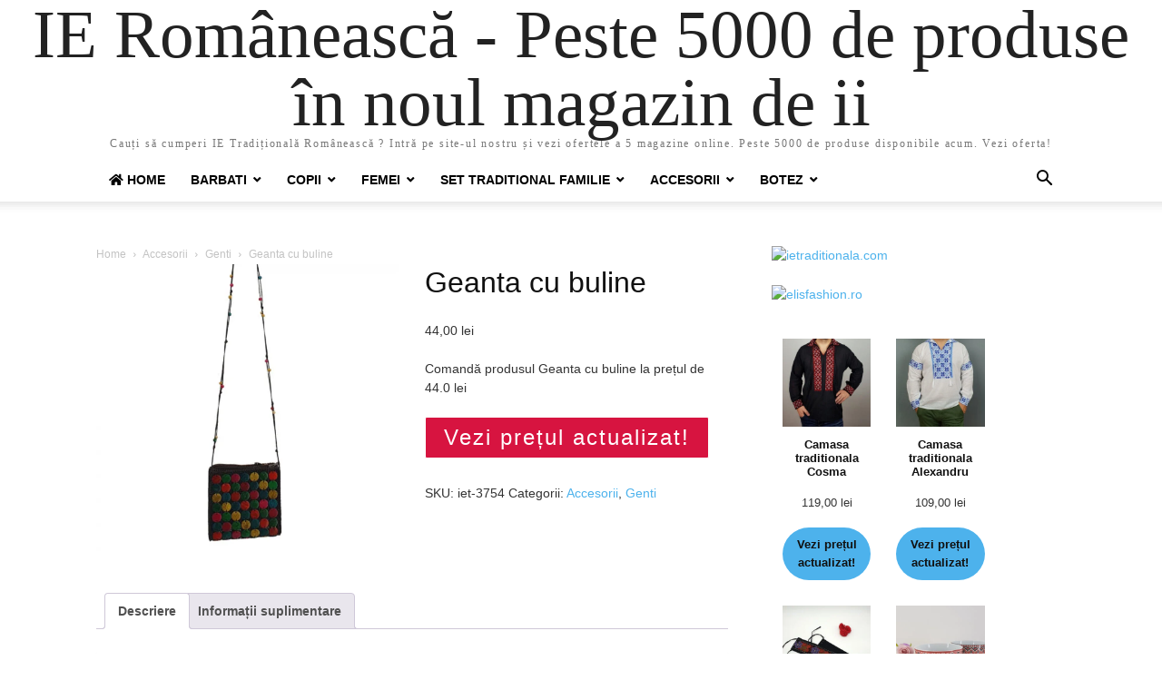

--- FILE ---
content_type: text/html; charset=UTF-8
request_url: https://www.xn--ie-romneasc-17a84b.ro/produs/geanta-cu-buline/
body_size: 20404
content:
<!doctype html >
<html lang="ro-RO" prefix="og: https://ogp.me/ns#">
<head>
    <meta charset="UTF-8" />
    <meta name="viewport" content="width=device-width, initial-scale=1.0">
    <link rel="pingback" href="https://www.xn--ie-romneasc-17a84b.ro/xmlrpc.php" />
    
<!-- Search Engine Optimization by Rank Math PRO - https://rankmath.com/ -->
<title>Geanta cu buline</title>
<meta name="description" content="Comandă produsul Geanta cu buline la prețul de 44.0 lei"/>
<meta name="robots" content="follow, index, max-snippet:-1, max-video-preview:-1, max-image-preview:large"/>
<link rel="canonical" href="https://www.xn--ie-romneasc-17a84b.ro/produs/geanta-cu-buline/" />
<meta property="og:locale" content="ro_RO" />
<meta property="og:type" content="product" />
<meta property="og:title" content="Geanta cu buline" />
<meta property="og:description" content="Comandă produsul Geanta cu buline la prețul de 44.0 lei" />
<meta property="og:url" content="https://www.xn--ie-romneasc-17a84b.ro/produs/geanta-cu-buline/" />
<meta property="og:site_name" content="IE Românească" />
<meta property="og:updated_time" content="2022-02-24T11:18:55+00:00" />
<meta property="og:image" content="https://www.xn--ie-romneasc-17a84b.ro/wp-content/uploads/2022/02/Geanta-cu-buline.jpg" />
<meta property="og:image:secure_url" content="https://www.xn--ie-romneasc-17a84b.ro/wp-content/uploads/2022/02/Geanta-cu-buline.jpg" />
<meta property="og:image:width" content="700" />
<meta property="og:image:height" content="700" />
<meta property="og:image:alt" content="Geanta cu buline" />
<meta property="og:image:type" content="image/jpeg" />
<meta property="product:price:amount" content="44.0" />
<meta property="product:price:currency" content="RON" />
<meta property="product:availability" content="instock" />
<meta property="product:retailer_item_id" content="iet-3754" />
<meta name="twitter:card" content="summary_large_image" />
<meta name="twitter:title" content="Geanta cu buline" />
<meta name="twitter:description" content="Comandă produsul Geanta cu buline la prețul de 44.0 lei" />
<meta name="twitter:image" content="https://www.xn--ie-romneasc-17a84b.ro/wp-content/uploads/2022/02/Geanta-cu-buline.jpg" />
<meta name="twitter:label1" content="Price" />
<meta name="twitter:data1" content="44,00&nbsp;lei" />
<meta name="twitter:label2" content="Availability" />
<meta name="twitter:data2" content="In stock" />
<script type="application/ld+json" class="rank-math-schema-pro">{"@context":"https://schema.org","@graph":[{"@type":"Organization","@id":"https://www.xn--ie-romneasc-17a84b.ro/#organization","name":"IE Rom\u00e2neasc\u0103","url":"https://www.xn--ie-romneasc-17a84b.ro","logo":{"@type":"ImageObject","@id":"https://www.xn--ie-romneasc-17a84b.ro/#logo","url":"https://www.xn--ie-romneasc-17a84b.ro/wp-content/uploads/2020/10/logo-ie-romaneasca.png","contentUrl":"https://www.xn--ie-romneasc-17a84b.ro/wp-content/uploads/2020/10/logo-ie-romaneasca.png","caption":"IE Rom\u00e2neasc\u0103","inLanguage":"ro-RO","width":"280","height":"79"}},{"@type":"WebSite","@id":"https://www.xn--ie-romneasc-17a84b.ro/#website","url":"https://www.xn--ie-romneasc-17a84b.ro","name":"IE Rom\u00e2neasc\u0103","alternateName":"IE Rom\u00e2neasc\u0103 - Peste 5000 de produse \u00een noul magazin de ii","publisher":{"@id":"https://www.xn--ie-romneasc-17a84b.ro/#organization"},"inLanguage":"ro-RO"},{"@type":"ImageObject","@id":"https://www.xn--ie-romneasc-17a84b.ro/wp-content/uploads/2022/02/Geanta-cu-buline.jpg","url":"https://www.xn--ie-romneasc-17a84b.ro/wp-content/uploads/2022/02/Geanta-cu-buline.jpg","width":"700","height":"700","inLanguage":"ro-RO"},{"@type":"ItemPage","@id":"https://www.xn--ie-romneasc-17a84b.ro/produs/geanta-cu-buline/#webpage","url":"https://www.xn--ie-romneasc-17a84b.ro/produs/geanta-cu-buline/","name":"Geanta cu buline","datePublished":"2022-02-24T11:18:19+00:00","dateModified":"2022-02-24T11:18:55+00:00","isPartOf":{"@id":"https://www.xn--ie-romneasc-17a84b.ro/#website"},"primaryImageOfPage":{"@id":"https://www.xn--ie-romneasc-17a84b.ro/wp-content/uploads/2022/02/Geanta-cu-buline.jpg"},"inLanguage":"ro-RO"},{"@type":"Product","name":"Geanta cu buline","description":"Comand\u0103 produsul Geanta cu buline la pre\u021bul de 44.0 lei","sku":"iet-3754","category":"Accesorii","mainEntityOfPage":{"@id":"https://www.xn--ie-romneasc-17a84b.ro/produs/geanta-cu-buline/#webpage"},"image":[{"@type":"ImageObject","url":"https://www.xn--ie-romneasc-17a84b.ro/wp-content/uploads/2022/02/Geanta-cu-buline.jpg","height":"700","width":"700"}],"offers":{"@type":"Offer","price":"44.00","priceCurrency":"RON","priceValidUntil":"2027-12-31","availability":"https://schema.org/InStock","itemCondition":"NewCondition","url":"https://www.xn--ie-romneasc-17a84b.ro/produs/geanta-cu-buline/","seller":{"@type":"Organization","@id":"https://www.xn--ie-romneasc-17a84b.ro/","name":"IE Rom\u00e2neasc\u0103","url":"https://www.xn--ie-romneasc-17a84b.ro","logo":"https://www.xn--ie-romneasc-17a84b.ro/wp-content/uploads/2020/10/logo-ie-romaneasca.png"}},"@id":"https://www.xn--ie-romneasc-17a84b.ro/produs/geanta-cu-buline/#richSnippet"}]}</script>
<!-- /Rank Math WordPress SEO plugin -->

<link rel='dns-prefetch' href='//use.fontawesome.com' />
<link rel="alternate" type="application/rss+xml" title="IE Românească - Peste 5000 de produse în noul magazin de ii &raquo; Flux" href="https://www.xn--ie-romneasc-17a84b.ro/feed/" />
<link rel="alternate" type="application/rss+xml" title="IE Românească - Peste 5000 de produse în noul magazin de ii &raquo; Flux comentarii" href="https://www.xn--ie-romneasc-17a84b.ro/comments/feed/" />
<link rel="alternate" type="application/rss+xml" title="Flux comentarii IE Românească - Peste 5000 de produse în noul magazin de ii &raquo; Geanta cu buline" href="https://www.xn--ie-romneasc-17a84b.ro/produs/geanta-cu-buline/feed/" />
<script type="text/javascript">
/* <![CDATA[ */
window._wpemojiSettings = {"baseUrl":"https:\/\/s.w.org\/images\/core\/emoji\/14.0.0\/72x72\/","ext":".png","svgUrl":"https:\/\/s.w.org\/images\/core\/emoji\/14.0.0\/svg\/","svgExt":".svg","source":{"concatemoji":"https:\/\/www.xn--ie-romneasc-17a84b.ro\/wp-includes\/js\/wp-emoji-release.min.js?ver=6.4.7"}};
/*! This file is auto-generated */
!function(i,n){var o,s,e;function c(e){try{var t={supportTests:e,timestamp:(new Date).valueOf()};sessionStorage.setItem(o,JSON.stringify(t))}catch(e){}}function p(e,t,n){e.clearRect(0,0,e.canvas.width,e.canvas.height),e.fillText(t,0,0);var t=new Uint32Array(e.getImageData(0,0,e.canvas.width,e.canvas.height).data),r=(e.clearRect(0,0,e.canvas.width,e.canvas.height),e.fillText(n,0,0),new Uint32Array(e.getImageData(0,0,e.canvas.width,e.canvas.height).data));return t.every(function(e,t){return e===r[t]})}function u(e,t,n){switch(t){case"flag":return n(e,"\ud83c\udff3\ufe0f\u200d\u26a7\ufe0f","\ud83c\udff3\ufe0f\u200b\u26a7\ufe0f")?!1:!n(e,"\ud83c\uddfa\ud83c\uddf3","\ud83c\uddfa\u200b\ud83c\uddf3")&&!n(e,"\ud83c\udff4\udb40\udc67\udb40\udc62\udb40\udc65\udb40\udc6e\udb40\udc67\udb40\udc7f","\ud83c\udff4\u200b\udb40\udc67\u200b\udb40\udc62\u200b\udb40\udc65\u200b\udb40\udc6e\u200b\udb40\udc67\u200b\udb40\udc7f");case"emoji":return!n(e,"\ud83e\udef1\ud83c\udffb\u200d\ud83e\udef2\ud83c\udfff","\ud83e\udef1\ud83c\udffb\u200b\ud83e\udef2\ud83c\udfff")}return!1}function f(e,t,n){var r="undefined"!=typeof WorkerGlobalScope&&self instanceof WorkerGlobalScope?new OffscreenCanvas(300,150):i.createElement("canvas"),a=r.getContext("2d",{willReadFrequently:!0}),o=(a.textBaseline="top",a.font="600 32px Arial",{});return e.forEach(function(e){o[e]=t(a,e,n)}),o}function t(e){var t=i.createElement("script");t.src=e,t.defer=!0,i.head.appendChild(t)}"undefined"!=typeof Promise&&(o="wpEmojiSettingsSupports",s=["flag","emoji"],n.supports={everything:!0,everythingExceptFlag:!0},e=new Promise(function(e){i.addEventListener("DOMContentLoaded",e,{once:!0})}),new Promise(function(t){var n=function(){try{var e=JSON.parse(sessionStorage.getItem(o));if("object"==typeof e&&"number"==typeof e.timestamp&&(new Date).valueOf()<e.timestamp+604800&&"object"==typeof e.supportTests)return e.supportTests}catch(e){}return null}();if(!n){if("undefined"!=typeof Worker&&"undefined"!=typeof OffscreenCanvas&&"undefined"!=typeof URL&&URL.createObjectURL&&"undefined"!=typeof Blob)try{var e="postMessage("+f.toString()+"("+[JSON.stringify(s),u.toString(),p.toString()].join(",")+"));",r=new Blob([e],{type:"text/javascript"}),a=new Worker(URL.createObjectURL(r),{name:"wpTestEmojiSupports"});return void(a.onmessage=function(e){c(n=e.data),a.terminate(),t(n)})}catch(e){}c(n=f(s,u,p))}t(n)}).then(function(e){for(var t in e)n.supports[t]=e[t],n.supports.everything=n.supports.everything&&n.supports[t],"flag"!==t&&(n.supports.everythingExceptFlag=n.supports.everythingExceptFlag&&n.supports[t]);n.supports.everythingExceptFlag=n.supports.everythingExceptFlag&&!n.supports.flag,n.DOMReady=!1,n.readyCallback=function(){n.DOMReady=!0}}).then(function(){return e}).then(function(){var e;n.supports.everything||(n.readyCallback(),(e=n.source||{}).concatemoji?t(e.concatemoji):e.wpemoji&&e.twemoji&&(t(e.twemoji),t(e.wpemoji)))}))}((window,document),window._wpemojiSettings);
/* ]]> */
</script>
<style id='wp-emoji-styles-inline-css' type='text/css'>

	img.wp-smiley, img.emoji {
		display: inline !important;
		border: none !important;
		box-shadow: none !important;
		height: 1em !important;
		width: 1em !important;
		margin: 0 0.07em !important;
		vertical-align: -0.1em !important;
		background: none !important;
		padding: 0 !important;
	}
</style>
<link rel='stylesheet' id='wp-block-library-css' href='https://www.xn--ie-romneasc-17a84b.ro/wp-includes/css/dist/block-library/style.min.css?ver=6.4.7' type='text/css' media='all' />
<style id='rank-math-toc-block-style-inline-css' type='text/css'>
.wp-block-rank-math-toc-block nav ol{counter-reset:item}.wp-block-rank-math-toc-block nav ol li{display:block}.wp-block-rank-math-toc-block nav ol li:before{content:counters(item, ".") ". ";counter-increment:item}

</style>
<style id='classic-theme-styles-inline-css' type='text/css'>
/*! This file is auto-generated */
.wp-block-button__link{color:#fff;background-color:#32373c;border-radius:9999px;box-shadow:none;text-decoration:none;padding:calc(.667em + 2px) calc(1.333em + 2px);font-size:1.125em}.wp-block-file__button{background:#32373c;color:#fff;text-decoration:none}
</style>
<style id='global-styles-inline-css' type='text/css'>
body{--wp--preset--color--black: #000000;--wp--preset--color--cyan-bluish-gray: #abb8c3;--wp--preset--color--white: #ffffff;--wp--preset--color--pale-pink: #f78da7;--wp--preset--color--vivid-red: #cf2e2e;--wp--preset--color--luminous-vivid-orange: #ff6900;--wp--preset--color--luminous-vivid-amber: #fcb900;--wp--preset--color--light-green-cyan: #7bdcb5;--wp--preset--color--vivid-green-cyan: #00d084;--wp--preset--color--pale-cyan-blue: #8ed1fc;--wp--preset--color--vivid-cyan-blue: #0693e3;--wp--preset--color--vivid-purple: #9b51e0;--wp--preset--gradient--vivid-cyan-blue-to-vivid-purple: linear-gradient(135deg,rgba(6,147,227,1) 0%,rgb(155,81,224) 100%);--wp--preset--gradient--light-green-cyan-to-vivid-green-cyan: linear-gradient(135deg,rgb(122,220,180) 0%,rgb(0,208,130) 100%);--wp--preset--gradient--luminous-vivid-amber-to-luminous-vivid-orange: linear-gradient(135deg,rgba(252,185,0,1) 0%,rgba(255,105,0,1) 100%);--wp--preset--gradient--luminous-vivid-orange-to-vivid-red: linear-gradient(135deg,rgba(255,105,0,1) 0%,rgb(207,46,46) 100%);--wp--preset--gradient--very-light-gray-to-cyan-bluish-gray: linear-gradient(135deg,rgb(238,238,238) 0%,rgb(169,184,195) 100%);--wp--preset--gradient--cool-to-warm-spectrum: linear-gradient(135deg,rgb(74,234,220) 0%,rgb(151,120,209) 20%,rgb(207,42,186) 40%,rgb(238,44,130) 60%,rgb(251,105,98) 80%,rgb(254,248,76) 100%);--wp--preset--gradient--blush-light-purple: linear-gradient(135deg,rgb(255,206,236) 0%,rgb(152,150,240) 100%);--wp--preset--gradient--blush-bordeaux: linear-gradient(135deg,rgb(254,205,165) 0%,rgb(254,45,45) 50%,rgb(107,0,62) 100%);--wp--preset--gradient--luminous-dusk: linear-gradient(135deg,rgb(255,203,112) 0%,rgb(199,81,192) 50%,rgb(65,88,208) 100%);--wp--preset--gradient--pale-ocean: linear-gradient(135deg,rgb(255,245,203) 0%,rgb(182,227,212) 50%,rgb(51,167,181) 100%);--wp--preset--gradient--electric-grass: linear-gradient(135deg,rgb(202,248,128) 0%,rgb(113,206,126) 100%);--wp--preset--gradient--midnight: linear-gradient(135deg,rgb(2,3,129) 0%,rgb(40,116,252) 100%);--wp--preset--font-size--small: 13px;--wp--preset--font-size--medium: 20px;--wp--preset--font-size--large: 36px;--wp--preset--font-size--x-large: 42px;--wp--preset--spacing--20: 0.44rem;--wp--preset--spacing--30: 0.67rem;--wp--preset--spacing--40: 1rem;--wp--preset--spacing--50: 1.5rem;--wp--preset--spacing--60: 2.25rem;--wp--preset--spacing--70: 3.38rem;--wp--preset--spacing--80: 5.06rem;--wp--preset--shadow--natural: 6px 6px 9px rgba(0, 0, 0, 0.2);--wp--preset--shadow--deep: 12px 12px 50px rgba(0, 0, 0, 0.4);--wp--preset--shadow--sharp: 6px 6px 0px rgba(0, 0, 0, 0.2);--wp--preset--shadow--outlined: 6px 6px 0px -3px rgba(255, 255, 255, 1), 6px 6px rgba(0, 0, 0, 1);--wp--preset--shadow--crisp: 6px 6px 0px rgba(0, 0, 0, 1);}:where(.is-layout-flex){gap: 0.5em;}:where(.is-layout-grid){gap: 0.5em;}body .is-layout-flow > .alignleft{float: left;margin-inline-start: 0;margin-inline-end: 2em;}body .is-layout-flow > .alignright{float: right;margin-inline-start: 2em;margin-inline-end: 0;}body .is-layout-flow > .aligncenter{margin-left: auto !important;margin-right: auto !important;}body .is-layout-constrained > .alignleft{float: left;margin-inline-start: 0;margin-inline-end: 2em;}body .is-layout-constrained > .alignright{float: right;margin-inline-start: 2em;margin-inline-end: 0;}body .is-layout-constrained > .aligncenter{margin-left: auto !important;margin-right: auto !important;}body .is-layout-constrained > :where(:not(.alignleft):not(.alignright):not(.alignfull)){max-width: var(--wp--style--global--content-size);margin-left: auto !important;margin-right: auto !important;}body .is-layout-constrained > .alignwide{max-width: var(--wp--style--global--wide-size);}body .is-layout-flex{display: flex;}body .is-layout-flex{flex-wrap: wrap;align-items: center;}body .is-layout-flex > *{margin: 0;}body .is-layout-grid{display: grid;}body .is-layout-grid > *{margin: 0;}:where(.wp-block-columns.is-layout-flex){gap: 2em;}:where(.wp-block-columns.is-layout-grid){gap: 2em;}:where(.wp-block-post-template.is-layout-flex){gap: 1.25em;}:where(.wp-block-post-template.is-layout-grid){gap: 1.25em;}.has-black-color{color: var(--wp--preset--color--black) !important;}.has-cyan-bluish-gray-color{color: var(--wp--preset--color--cyan-bluish-gray) !important;}.has-white-color{color: var(--wp--preset--color--white) !important;}.has-pale-pink-color{color: var(--wp--preset--color--pale-pink) !important;}.has-vivid-red-color{color: var(--wp--preset--color--vivid-red) !important;}.has-luminous-vivid-orange-color{color: var(--wp--preset--color--luminous-vivid-orange) !important;}.has-luminous-vivid-amber-color{color: var(--wp--preset--color--luminous-vivid-amber) !important;}.has-light-green-cyan-color{color: var(--wp--preset--color--light-green-cyan) !important;}.has-vivid-green-cyan-color{color: var(--wp--preset--color--vivid-green-cyan) !important;}.has-pale-cyan-blue-color{color: var(--wp--preset--color--pale-cyan-blue) !important;}.has-vivid-cyan-blue-color{color: var(--wp--preset--color--vivid-cyan-blue) !important;}.has-vivid-purple-color{color: var(--wp--preset--color--vivid-purple) !important;}.has-black-background-color{background-color: var(--wp--preset--color--black) !important;}.has-cyan-bluish-gray-background-color{background-color: var(--wp--preset--color--cyan-bluish-gray) !important;}.has-white-background-color{background-color: var(--wp--preset--color--white) !important;}.has-pale-pink-background-color{background-color: var(--wp--preset--color--pale-pink) !important;}.has-vivid-red-background-color{background-color: var(--wp--preset--color--vivid-red) !important;}.has-luminous-vivid-orange-background-color{background-color: var(--wp--preset--color--luminous-vivid-orange) !important;}.has-luminous-vivid-amber-background-color{background-color: var(--wp--preset--color--luminous-vivid-amber) !important;}.has-light-green-cyan-background-color{background-color: var(--wp--preset--color--light-green-cyan) !important;}.has-vivid-green-cyan-background-color{background-color: var(--wp--preset--color--vivid-green-cyan) !important;}.has-pale-cyan-blue-background-color{background-color: var(--wp--preset--color--pale-cyan-blue) !important;}.has-vivid-cyan-blue-background-color{background-color: var(--wp--preset--color--vivid-cyan-blue) !important;}.has-vivid-purple-background-color{background-color: var(--wp--preset--color--vivid-purple) !important;}.has-black-border-color{border-color: var(--wp--preset--color--black) !important;}.has-cyan-bluish-gray-border-color{border-color: var(--wp--preset--color--cyan-bluish-gray) !important;}.has-white-border-color{border-color: var(--wp--preset--color--white) !important;}.has-pale-pink-border-color{border-color: var(--wp--preset--color--pale-pink) !important;}.has-vivid-red-border-color{border-color: var(--wp--preset--color--vivid-red) !important;}.has-luminous-vivid-orange-border-color{border-color: var(--wp--preset--color--luminous-vivid-orange) !important;}.has-luminous-vivid-amber-border-color{border-color: var(--wp--preset--color--luminous-vivid-amber) !important;}.has-light-green-cyan-border-color{border-color: var(--wp--preset--color--light-green-cyan) !important;}.has-vivid-green-cyan-border-color{border-color: var(--wp--preset--color--vivid-green-cyan) !important;}.has-pale-cyan-blue-border-color{border-color: var(--wp--preset--color--pale-cyan-blue) !important;}.has-vivid-cyan-blue-border-color{border-color: var(--wp--preset--color--vivid-cyan-blue) !important;}.has-vivid-purple-border-color{border-color: var(--wp--preset--color--vivid-purple) !important;}.has-vivid-cyan-blue-to-vivid-purple-gradient-background{background: var(--wp--preset--gradient--vivid-cyan-blue-to-vivid-purple) !important;}.has-light-green-cyan-to-vivid-green-cyan-gradient-background{background: var(--wp--preset--gradient--light-green-cyan-to-vivid-green-cyan) !important;}.has-luminous-vivid-amber-to-luminous-vivid-orange-gradient-background{background: var(--wp--preset--gradient--luminous-vivid-amber-to-luminous-vivid-orange) !important;}.has-luminous-vivid-orange-to-vivid-red-gradient-background{background: var(--wp--preset--gradient--luminous-vivid-orange-to-vivid-red) !important;}.has-very-light-gray-to-cyan-bluish-gray-gradient-background{background: var(--wp--preset--gradient--very-light-gray-to-cyan-bluish-gray) !important;}.has-cool-to-warm-spectrum-gradient-background{background: var(--wp--preset--gradient--cool-to-warm-spectrum) !important;}.has-blush-light-purple-gradient-background{background: var(--wp--preset--gradient--blush-light-purple) !important;}.has-blush-bordeaux-gradient-background{background: var(--wp--preset--gradient--blush-bordeaux) !important;}.has-luminous-dusk-gradient-background{background: var(--wp--preset--gradient--luminous-dusk) !important;}.has-pale-ocean-gradient-background{background: var(--wp--preset--gradient--pale-ocean) !important;}.has-electric-grass-gradient-background{background: var(--wp--preset--gradient--electric-grass) !important;}.has-midnight-gradient-background{background: var(--wp--preset--gradient--midnight) !important;}.has-small-font-size{font-size: var(--wp--preset--font-size--small) !important;}.has-medium-font-size{font-size: var(--wp--preset--font-size--medium) !important;}.has-large-font-size{font-size: var(--wp--preset--font-size--large) !important;}.has-x-large-font-size{font-size: var(--wp--preset--font-size--x-large) !important;}
.wp-block-navigation a:where(:not(.wp-element-button)){color: inherit;}
:where(.wp-block-post-template.is-layout-flex){gap: 1.25em;}:where(.wp-block-post-template.is-layout-grid){gap: 1.25em;}
:where(.wp-block-columns.is-layout-flex){gap: 2em;}:where(.wp-block-columns.is-layout-grid){gap: 2em;}
.wp-block-pullquote{font-size: 1.5em;line-height: 1.6;}
</style>
<link rel='stylesheet' id='bar-style-css' href='https://www.xn--ie-romneasc-17a84b.ro/wp-content/plugins/plugin/custom-style.css?ver=6.4.7' type='text/css' media='all' />
<link rel='stylesheet' id='bootstrap-style-css' href='https://www.xn--ie-romneasc-17a84b.ro/wp-content/plugins/plugin/bootstrap.css?ver=6.4.7' type='text/css' media='all' />
<link rel='stylesheet' id='woocommerce-layout-css' href='https://www.xn--ie-romneasc-17a84b.ro/wp-content/plugins/woocommerce/assets/css/woocommerce-layout.css?ver=8.7.2' type='text/css' media='all' />
<link rel='stylesheet' id='woocommerce-smallscreen-css' href='https://www.xn--ie-romneasc-17a84b.ro/wp-content/plugins/woocommerce/assets/css/woocommerce-smallscreen.css?ver=8.7.2' type='text/css' media='only screen and (max-width: 768px)' />
<link rel='stylesheet' id='woocommerce-general-css' href='https://www.xn--ie-romneasc-17a84b.ro/wp-content/plugins/woocommerce/assets/css/woocommerce.css?ver=8.7.2' type='text/css' media='all' />
<style id='woocommerce-inline-inline-css' type='text/css'>
.woocommerce form .form-row .required { visibility: visible; }
</style>
<link rel='stylesheet' id='font-awesome-official-css' href='https://use.fontawesome.com/releases/v5.13.0/css/all.css' type='text/css' media='all' integrity="sha384-Bfad6CLCknfcloXFOyFnlgtENryhrpZCe29RTifKEixXQZ38WheV+i/6YWSzkz3V" crossorigin="anonymous" />
<link rel='stylesheet' id='td-theme-css' href='https://www.xn--ie-romneasc-17a84b.ro/wp-content/themes/Newspaper/style.css?ver=11.5.1' type='text/css' media='all' />
<style id='kadence-blocks-global-variables-inline-css' type='text/css'>
:root {--global-kb-font-size-sm:clamp(0.8rem, 0.73rem + 0.217vw, 0.9rem);--global-kb-font-size-md:clamp(1.1rem, 0.995rem + 0.326vw, 1.25rem);--global-kb-font-size-lg:clamp(1.75rem, 1.576rem + 0.543vw, 2rem);--global-kb-font-size-xl:clamp(2.25rem, 1.728rem + 1.63vw, 3rem);--global-kb-font-size-xxl:clamp(2.5rem, 1.456rem + 3.26vw, 4rem);--global-kb-font-size-xxxl:clamp(2.75rem, 0.489rem + 7.065vw, 6rem);}:root {--global-palette1: #3182CE;--global-palette2: #2B6CB0;--global-palette3: #1A202C;--global-palette4: #2D3748;--global-palette5: #4A5568;--global-palette6: #718096;--global-palette7: #EDF2F7;--global-palette8: #F7FAFC;--global-palette9: #ffffff;}
</style>
<link rel='stylesheet' id='font-awesome-official-v4shim-css' href='https://use.fontawesome.com/releases/v5.13.0/css/v4-shims.css' type='text/css' media='all' integrity="sha384-/7iOrVBege33/9vHFYEtviVcxjUsNCqyeMnlW/Ms+PH8uRdFkKFmqf9CbVAN0Qef" crossorigin="anonymous" />
<style id='font-awesome-official-v4shim-inline-css' type='text/css'>
@font-face {
font-family: "FontAwesome";
font-display: block;
src: url("https://use.fontawesome.com/releases/v5.13.0/webfonts/fa-brands-400.eot"),
		url("https://use.fontawesome.com/releases/v5.13.0/webfonts/fa-brands-400.eot?#iefix") format("embedded-opentype"),
		url("https://use.fontawesome.com/releases/v5.13.0/webfonts/fa-brands-400.woff2") format("woff2"),
		url("https://use.fontawesome.com/releases/v5.13.0/webfonts/fa-brands-400.woff") format("woff"),
		url("https://use.fontawesome.com/releases/v5.13.0/webfonts/fa-brands-400.ttf") format("truetype"),
		url("https://use.fontawesome.com/releases/v5.13.0/webfonts/fa-brands-400.svg#fontawesome") format("svg");
}

@font-face {
font-family: "FontAwesome";
font-display: block;
src: url("https://use.fontawesome.com/releases/v5.13.0/webfonts/fa-solid-900.eot"),
		url("https://use.fontawesome.com/releases/v5.13.0/webfonts/fa-solid-900.eot?#iefix") format("embedded-opentype"),
		url("https://use.fontawesome.com/releases/v5.13.0/webfonts/fa-solid-900.woff2") format("woff2"),
		url("https://use.fontawesome.com/releases/v5.13.0/webfonts/fa-solid-900.woff") format("woff"),
		url("https://use.fontawesome.com/releases/v5.13.0/webfonts/fa-solid-900.ttf") format("truetype"),
		url("https://use.fontawesome.com/releases/v5.13.0/webfonts/fa-solid-900.svg#fontawesome") format("svg");
}

@font-face {
font-family: "FontAwesome";
font-display: block;
src: url("https://use.fontawesome.com/releases/v5.13.0/webfonts/fa-regular-400.eot"),
		url("https://use.fontawesome.com/releases/v5.13.0/webfonts/fa-regular-400.eot?#iefix") format("embedded-opentype"),
		url("https://use.fontawesome.com/releases/v5.13.0/webfonts/fa-regular-400.woff2") format("woff2"),
		url("https://use.fontawesome.com/releases/v5.13.0/webfonts/fa-regular-400.woff") format("woff"),
		url("https://use.fontawesome.com/releases/v5.13.0/webfonts/fa-regular-400.ttf") format("truetype"),
		url("https://use.fontawesome.com/releases/v5.13.0/webfonts/fa-regular-400.svg#fontawesome") format("svg");
unicode-range: U+F004-F005,U+F007,U+F017,U+F022,U+F024,U+F02E,U+F03E,U+F044,U+F057-F059,U+F06E,U+F070,U+F075,U+F07B-F07C,U+F080,U+F086,U+F089,U+F094,U+F09D,U+F0A0,U+F0A4-F0A7,U+F0C5,U+F0C7-F0C8,U+F0E0,U+F0EB,U+F0F3,U+F0F8,U+F0FE,U+F111,U+F118-F11A,U+F11C,U+F133,U+F144,U+F146,U+F14A,U+F14D-F14E,U+F150-F152,U+F15B-F15C,U+F164-F165,U+F185-F186,U+F191-F192,U+F1AD,U+F1C1-F1C9,U+F1CD,U+F1D8,U+F1E3,U+F1EA,U+F1F6,U+F1F9,U+F20A,U+F247-F249,U+F24D,U+F254-F25B,U+F25D,U+F267,U+F271-F274,U+F279,U+F28B,U+F28D,U+F2B5-F2B6,U+F2B9,U+F2BB,U+F2BD,U+F2C1-F2C2,U+F2D0,U+F2D2,U+F2DC,U+F2ED,U+F328,U+F358-F35B,U+F3A5,U+F3D1,U+F410,U+F4AD;
}
</style>
<script type="text/javascript" src="https://www.xn--ie-romneasc-17a84b.ro/wp-includes/js/jquery/jquery.min.js?ver=3.7.1" id="jquery-core-js"></script>
<script type="text/javascript" src="https://www.xn--ie-romneasc-17a84b.ro/wp-includes/js/jquery/jquery-migrate.min.js?ver=3.4.1" id="jquery-migrate-js"></script>
<script type="text/javascript" src="https://www.xn--ie-romneasc-17a84b.ro/wp-content/plugins/plugin/custom-js.js?ver=6.4.7" id="bar-js-js"></script>
<script type="text/javascript" src="https://www.xn--ie-romneasc-17a84b.ro/wp-content/plugins/plugin/bootstrap.js?ver=6.4.7" id="bootstrap.js-js"></script>
<script type="text/javascript" src="https://www.xn--ie-romneasc-17a84b.ro/wp-content/plugins/woocommerce/assets/js/jquery-blockui/jquery.blockUI.min.js?ver=2.7.0-wc.8.7.2" id="jquery-blockui-js" defer="defer" data-wp-strategy="defer"></script>
<script type="text/javascript" id="wc-add-to-cart-js-extra">
/* <![CDATA[ */
var wc_add_to_cart_params = {"ajax_url":"\/wp-admin\/admin-ajax.php","wc_ajax_url":"\/?wc-ajax=%%endpoint%%","i18n_view_cart":"Vezi co\u0219ul","cart_url":"https:\/\/www.xn--ie-romneasc-17a84b.ro","is_cart":"","cart_redirect_after_add":"no"};
/* ]]> */
</script>
<script type="text/javascript" src="https://www.xn--ie-romneasc-17a84b.ro/wp-content/plugins/woocommerce/assets/js/frontend/add-to-cart.min.js?ver=8.7.2" id="wc-add-to-cart-js" defer="defer" data-wp-strategy="defer"></script>
<script type="text/javascript" id="wc-single-product-js-extra">
/* <![CDATA[ */
var wc_single_product_params = {"i18n_required_rating_text":"Te rog selecteaz\u0103 o evaluare","review_rating_required":"yes","flexslider":{"rtl":false,"animation":"slide","smoothHeight":true,"directionNav":false,"controlNav":"thumbnails","slideshow":false,"animationSpeed":500,"animationLoop":false,"allowOneSlide":false},"zoom_enabled":"","zoom_options":[],"photoswipe_enabled":"","photoswipe_options":{"shareEl":false,"closeOnScroll":false,"history":false,"hideAnimationDuration":0,"showAnimationDuration":0},"flexslider_enabled":""};
/* ]]> */
</script>
<script type="text/javascript" src="https://www.xn--ie-romneasc-17a84b.ro/wp-content/plugins/woocommerce/assets/js/frontend/single-product.min.js?ver=8.7.2" id="wc-single-product-js" defer="defer" data-wp-strategy="defer"></script>
<script type="text/javascript" src="https://www.xn--ie-romneasc-17a84b.ro/wp-content/plugins/woocommerce/assets/js/js-cookie/js.cookie.min.js?ver=2.1.4-wc.8.7.2" id="js-cookie-js" defer="defer" data-wp-strategy="defer"></script>
<script type="text/javascript" id="woocommerce-js-extra">
/* <![CDATA[ */
var woocommerce_params = {"ajax_url":"\/wp-admin\/admin-ajax.php","wc_ajax_url":"\/?wc-ajax=%%endpoint%%"};
/* ]]> */
</script>
<script type="text/javascript" src="https://www.xn--ie-romneasc-17a84b.ro/wp-content/plugins/woocommerce/assets/js/frontend/woocommerce.min.js?ver=8.7.2" id="woocommerce-js" defer="defer" data-wp-strategy="defer"></script>
<link rel="https://api.w.org/" href="https://www.xn--ie-romneasc-17a84b.ro/wp-json/" /><link rel="alternate" type="application/json" href="https://www.xn--ie-romneasc-17a84b.ro/wp-json/wp/v2/product/32353" /><link rel="EditURI" type="application/rsd+xml" title="RSD" href="https://www.xn--ie-romneasc-17a84b.ro/xmlrpc.php?rsd" />
<meta name="generator" content="WordPress 6.4.7" />
<link rel='shortlink' href='https://www.xn--ie-romneasc-17a84b.ro/?p=32353' />
<link rel="alternate" type="application/json+oembed" href="https://www.xn--ie-romneasc-17a84b.ro/wp-json/oembed/1.0/embed?url=https%3A%2F%2Fwww.xn--ie-romneasc-17a84b.ro%2Fprodus%2Fgeanta-cu-buline%2F" />
<link rel="alternate" type="text/xml+oembed" href="https://www.xn--ie-romneasc-17a84b.ro/wp-json/oembed/1.0/embed?url=https%3A%2F%2Fwww.xn--ie-romneasc-17a84b.ro%2Fprodus%2Fgeanta-cu-buline%2F&#038;format=xml" />
<noscript><style>.vce-row-container .vcv-lozad {display: none}</style></noscript><meta name="generator" content="Powered by Visual Composer Website Builder - fast and easy-to-use drag and drop visual editor for WordPress."/>	<noscript><style>.woocommerce-product-gallery{ opacity: 1 !important; }</style></noscript>
	</head>

<body class="product-template-default single single-product postid-32353 tagdiv-small-theme theme-Newspaper vcwb woocommerce woocommerce-page woocommerce-no-js" itemscope="itemscope" itemtype="https://schema.org/WebPage">


    <!-- Mobile Search -->
    <div class="td-search-background" style="visibility:hidden"></div>
    <div class="td-search-wrap-mob" style="visibility:hidden">
        <div class="td-drop-down-search" aria-labelledby="td-header-search-button">
            <form method="get" class="td-search-form" action="https://www.xn--ie-romneasc-17a84b.ro/">
                <div class="td-search-close">
                    <a href="#"><i class="td-icon-close-mobile"></i></a>
                </div>
                <div role="search" class="td-search-input">
                    <span>Căutați</span>
                    <label for="td-header-search-mob">
                        <input id="td-header-search-mob" type="text" value="" name="s" autocomplete="off" />
                    </label>
                </div>
            </form>
            <div id="td-aj-search-mob"></div>
        </div>
    </div>

    <!-- Mobile Menu -->
    <div class="td-menu-background" style="visibility:hidden"></div>
    <div id="td-mobile-nav" style="visibility:hidden">
        <div class="td-mobile-container">
            <!-- mobile menu top section -->
            <div class="td-menu-socials-wrap">
                <!-- close button -->
                <div class="td-mobile-close">
                    <a href="#"><i class="td-icon-close-mobile"></i></a>
                </div>
            </div>

            <!-- menu section -->
            <div class="td-mobile-content">
                <div class="menu-td-demo-header-menu-container"><ul id="menu-td-demo-header-menu" class="td-mobile-main-menu"><li id="menu-item-254" class="menu-item menu-item-type-custom menu-item-object-custom menu-item-home menu-item-254"><a href="https://www.xn--ie-romneasc-17a84b.ro/"><i class="fas fa-home"></i> HOME<i class="td-icon-menu-right td-element-after"></i></a></li>
<li id="menu-item-19977" class="menu-item menu-item-type-taxonomy menu-item-object-product_cat menu-item-has-children menu-item-19977"><a href="https://www.xn--ie-romneasc-17a84b.ro/categorie-produs/barbati/">Barbati<i class="td-icon-menu-right td-element-after"></i></a>
<ul class="sub-menu">
	<li id="menu-item-19978" class="menu-item menu-item-type-taxonomy menu-item-object-product_cat menu-item-19978"><a href="https://www.xn--ie-romneasc-17a84b.ro/categorie-produs/barbati/camasi/">Camasi<i class="td-icon-menu-right td-element-after"></i></a></li>
	<li id="menu-item-19979" class="menu-item menu-item-type-taxonomy menu-item-object-product_cat menu-item-19979"><a href="https://www.xn--ie-romneasc-17a84b.ro/categorie-produs/barbati/veste/">Veste<i class="td-icon-menu-right td-element-after"></i></a></li>
</ul>
</li>
<li id="menu-item-19981" class="menu-item menu-item-type-taxonomy menu-item-object-product_cat menu-item-has-children menu-item-19981"><a href="https://www.xn--ie-romneasc-17a84b.ro/categorie-produs/copii/">Copii<i class="td-icon-menu-right td-element-after"></i></a>
<ul class="sub-menu">
	<li id="menu-item-19982" class="menu-item menu-item-type-taxonomy menu-item-object-product_cat menu-item-19982"><a href="https://www.xn--ie-romneasc-17a84b.ro/categorie-produs/copii/baieti/">Baieti<i class="td-icon-menu-right td-element-after"></i></a></li>
	<li id="menu-item-19983" class="menu-item menu-item-type-taxonomy menu-item-object-product_cat menu-item-19983"><a href="https://www.xn--ie-romneasc-17a84b.ro/categorie-produs/copii/fetite/">Fetite<i class="td-icon-menu-right td-element-after"></i></a></li>
	<li id="menu-item-33588" class="menu-item menu-item-type-taxonomy menu-item-object-product_cat menu-item-33588"><a href="https://www.xn--ie-romneasc-17a84b.ro/categorie-produs/copii/jucarii/">Jucarii<i class="td-icon-menu-right td-element-after"></i></a></li>
</ul>
</li>
<li id="menu-item-19984" class="menu-item menu-item-type-taxonomy menu-item-object-product_cat menu-item-has-children menu-item-19984"><a href="https://www.xn--ie-romneasc-17a84b.ro/categorie-produs/femei/">Femei<i class="td-icon-menu-right td-element-after"></i></a>
<ul class="sub-menu">
	<li id="menu-item-28724" class="menu-item menu-item-type-taxonomy menu-item-object-product_cat menu-item-28724"><a href="https://www.xn--ie-romneasc-17a84b.ro/categorie-produs/femei/ii-cu-maneca-lunga-femei/">Ii cu maneca lunga<i class="td-icon-menu-right td-element-after"></i></a></li>
	<li id="menu-item-19985" class="menu-item menu-item-type-taxonomy menu-item-object-product_cat menu-item-19985"><a href="https://www.xn--ie-romneasc-17a84b.ro/categorie-produs/femei/bluze/">Bluze<i class="td-icon-menu-right td-element-after"></i></a></li>
	<li id="menu-item-19987" class="menu-item menu-item-type-taxonomy menu-item-object-product_cat menu-item-19987"><a href="https://www.xn--ie-romneasc-17a84b.ro/categorie-produs/femei/camasi-femei/">Camasi<i class="td-icon-menu-right td-element-after"></i></a></li>
	<li id="menu-item-19988" class="menu-item menu-item-type-taxonomy menu-item-object-product_cat menu-item-19988"><a href="https://www.xn--ie-romneasc-17a84b.ro/categorie-produs/femei/cardigane-si-geci/">Cardigane si Geci<i class="td-icon-menu-right td-element-after"></i></a></li>
	<li id="menu-item-19989" class="menu-item menu-item-type-taxonomy menu-item-object-product_cat menu-item-19989"><a href="https://www.xn--ie-romneasc-17a84b.ro/categorie-produs/femei/fuste/">Fuste<i class="td-icon-menu-right td-element-after"></i></a></li>
	<li id="menu-item-19990" class="menu-item menu-item-type-taxonomy menu-item-object-product_cat menu-item-19990"><a href="https://www.xn--ie-romneasc-17a84b.ro/categorie-produs/femei/ii-traditionale/">Ii traditionale<i class="td-icon-menu-right td-element-after"></i></a></li>
	<li id="menu-item-19991" class="menu-item menu-item-type-taxonomy menu-item-object-product_cat menu-item-19991"><a href="https://www.xn--ie-romneasc-17a84b.ro/categorie-produs/femei/masuri-mari/">Masuri mari<i class="td-icon-menu-right td-element-after"></i></a></li>
	<li id="menu-item-19992" class="menu-item menu-item-type-taxonomy menu-item-object-product_cat menu-item-19992"><a href="https://www.xn--ie-romneasc-17a84b.ro/categorie-produs/femei/paltoane/">Paltoane<i class="td-icon-menu-right td-element-after"></i></a></li>
	<li id="menu-item-19993" class="menu-item menu-item-type-taxonomy menu-item-object-product_cat menu-item-19993"><a href="https://www.xn--ie-romneasc-17a84b.ro/categorie-produs/femei/rochii/">Rochii<i class="td-icon-menu-right td-element-after"></i></a></li>
	<li id="menu-item-19994" class="menu-item menu-item-type-taxonomy menu-item-object-product_cat menu-item-19994"><a href="https://www.xn--ie-romneasc-17a84b.ro/categorie-produs/femei/rochii-traditionale/">Rochii traditionale<i class="td-icon-menu-right td-element-after"></i></a></li>
	<li id="menu-item-19995" class="menu-item menu-item-type-taxonomy menu-item-object-product_cat menu-item-19995"><a href="https://www.xn--ie-romneasc-17a84b.ro/categorie-produs/femei/sacouri/">Sacouri<i class="td-icon-menu-right td-element-after"></i></a></li>
	<li id="menu-item-19996" class="menu-item menu-item-type-taxonomy menu-item-object-product_cat menu-item-19996"><a href="https://www.xn--ie-romneasc-17a84b.ro/categorie-produs/femei/veste-si-fote-dama/">Veste si Fote Dama<i class="td-icon-menu-right td-element-after"></i></a></li>
	<li id="menu-item-19998" class="menu-item menu-item-type-taxonomy menu-item-object-product_cat menu-item-19998"><a href="https://www.xn--ie-romneasc-17a84b.ro/categorie-produs/mega-reduceri-2021/">MEGA REDUCERI 2022<i class="td-icon-menu-right td-element-after"></i></a></li>
</ul>
</li>
<li id="menu-item-28725" class="menu-item menu-item-type-taxonomy menu-item-object-product_cat menu-item-has-children menu-item-28725"><a href="https://www.xn--ie-romneasc-17a84b.ro/categorie-produs/set-traditional-familie/">Set Traditional familie<i class="td-icon-menu-right td-element-after"></i></a>
<ul class="sub-menu">
	<li id="menu-item-28726" class="menu-item menu-item-type-taxonomy menu-item-object-product_cat menu-item-28726"><a href="https://www.xn--ie-romneasc-17a84b.ro/categorie-produs/set-traditional-familie/set-mama-fiica-fiu/">Set &#8211; Mama / fiica / fiu<i class="td-icon-menu-right td-element-after"></i></a></li>
	<li id="menu-item-28727" class="menu-item menu-item-type-taxonomy menu-item-object-product_cat menu-item-28727"><a href="https://www.xn--ie-romneasc-17a84b.ro/categorie-produs/set-traditional-familie/set-mama-tata/">Set &#8211; Mama / Tata<i class="td-icon-menu-right td-element-after"></i></a></li>
	<li id="menu-item-28728" class="menu-item menu-item-type-taxonomy menu-item-object-product_cat menu-item-28728"><a href="https://www.xn--ie-romneasc-17a84b.ro/categorie-produs/set-traditional-familie/set-mama-tata-fiica/">Set &#8211; Mama / Tata / fiica<i class="td-icon-menu-right td-element-after"></i></a></li>
	<li id="menu-item-28729" class="menu-item menu-item-type-taxonomy menu-item-object-product_cat menu-item-28729"><a href="https://www.xn--ie-romneasc-17a84b.ro/categorie-produs/set-traditional-familie/set-mama-tata-fiica-fiu/">Set &#8211; Mama / Tata / fiica / fiu<i class="td-icon-menu-right td-element-after"></i></a></li>
	<li id="menu-item-28730" class="menu-item menu-item-type-taxonomy menu-item-object-product_cat menu-item-28730"><a href="https://www.xn--ie-romneasc-17a84b.ro/categorie-produs/set-traditional-familie/set-tata-fiica-fiu/">Set &#8211; Tata / fiica / fiu<i class="td-icon-menu-right td-element-after"></i></a></li>
	<li id="menu-item-28731" class="menu-item menu-item-type-taxonomy menu-item-object-product_cat menu-item-28731"><a href="https://www.xn--ie-romneasc-17a84b.ro/categorie-produs/set-traditional-familie/set-mama-fiica/">Set Mama / Fiica<i class="td-icon-menu-right td-element-after"></i></a></li>
	<li id="menu-item-28732" class="menu-item menu-item-type-taxonomy menu-item-object-product_cat menu-item-28732"><a href="https://www.xn--ie-romneasc-17a84b.ro/categorie-produs/set-traditional-familie/set-mama-fiu/">Set Mama / Fiu<i class="td-icon-menu-right td-element-after"></i></a></li>
	<li id="menu-item-28733" class="menu-item menu-item-type-taxonomy menu-item-object-product_cat menu-item-28733"><a href="https://www.xn--ie-romneasc-17a84b.ro/categorie-produs/set-traditional-familie/set-mama-tata-fiu/">Set Mama/Tata/fiu<i class="td-icon-menu-right td-element-after"></i></a></li>
	<li id="menu-item-28734" class="menu-item menu-item-type-taxonomy menu-item-object-product_cat menu-item-28734"><a href="https://www.xn--ie-romneasc-17a84b.ro/categorie-produs/set-traditional-familie/set-tata-fiica/">Set Tata / Fiica<i class="td-icon-menu-right td-element-after"></i></a></li>
	<li id="menu-item-28735" class="menu-item menu-item-type-taxonomy menu-item-object-product_cat menu-item-28735"><a href="https://www.xn--ie-romneasc-17a84b.ro/categorie-produs/set-traditional-familie/set-tata-fiu/">Set Tata / Fiu<i class="td-icon-menu-right td-element-after"></i></a></li>
</ul>
</li>
<li id="menu-item-33571" class="menu-item menu-item-type-taxonomy menu-item-object-product_cat current-product-ancestor current-menu-parent current-product-parent menu-item-has-children menu-item-33571"><a href="https://www.xn--ie-romneasc-17a84b.ro/categorie-produs/accesorii-2/">Accesorii<i class="td-icon-menu-right td-element-after"></i></a>
<ul class="sub-menu">
	<li id="menu-item-33594" class="menu-item menu-item-type-custom menu-item-object-custom menu-item-33594"><a href="https://www.xn--ie-romneasc-17a84b.ro/categorie-produs/botez-traditional/trusou-traditional/">Trusou traditional<i class="td-icon-menu-right td-element-after"></i></a></li>
	<li id="menu-item-33572" class="menu-item menu-item-type-taxonomy menu-item-object-product_cat menu-item-33572"><a href="https://www.xn--ie-romneasc-17a84b.ro/categorie-produs/accesorii-2/basca/">Basca / Clop<i class="td-icon-menu-right td-element-after"></i></a></li>
	<li id="menu-item-33573" class="menu-item menu-item-type-taxonomy menu-item-object-product_cat menu-item-33573"><a href="https://www.xn--ie-romneasc-17a84b.ro/categorie-produs/accesorii-2/brauri-accesorii-2/">Brauri  Ie Traditionala<i class="td-icon-menu-right td-element-after"></i></a></li>
	<li id="menu-item-19980" class="menu-item menu-item-type-taxonomy menu-item-object-product_cat menu-item-19980"><a href="https://www.xn--ie-romneasc-17a84b.ro/categorie-produs/brauri/">Brauri  Magazin Traditional<i class="td-icon-menu-right td-element-after"></i></a></li>
	<li id="menu-item-33574" class="menu-item menu-item-type-taxonomy menu-item-object-product_cat menu-item-33574"><a href="https://www.xn--ie-romneasc-17a84b.ro/categorie-produs/accesorii-2/esarfe/">Esarfe<i class="td-icon-menu-right td-element-after"></i></a></li>
	<li id="menu-item-33575" class="menu-item menu-item-type-taxonomy menu-item-object-product_cat current-product-ancestor current-menu-parent current-product-parent menu-item-33575"><a href="https://www.xn--ie-romneasc-17a84b.ro/categorie-produs/accesorii-2/genti-accesorii-2/">Genti<i class="td-icon-menu-right td-element-after"></i></a></li>
	<li id="menu-item-33576" class="menu-item menu-item-type-taxonomy menu-item-object-product_cat menu-item-33576"><a href="https://www.xn--ie-romneasc-17a84b.ro/categorie-produs/accesorii-2/genti-traditionale/">Genti traditionale<i class="td-icon-menu-right td-element-after"></i></a></li>
	<li id="menu-item-33589" class="menu-item menu-item-type-taxonomy menu-item-object-product_cat menu-item-has-children menu-item-33589"><a href="https://www.xn--ie-romneasc-17a84b.ro/categorie-produs/home-deco/">Home &amp; Deco<i class="td-icon-menu-right td-element-after"></i></a>
	<ul class="sub-menu">
		<li id="menu-item-33590" class="menu-item menu-item-type-taxonomy menu-item-object-product_cat menu-item-33590"><a href="https://www.xn--ie-romneasc-17a84b.ro/categorie-produs/home-deco/cadou-hand-made/">Cadou Hand Made<i class="td-icon-menu-right td-element-after"></i></a></li>
		<li id="menu-item-33591" class="menu-item menu-item-type-taxonomy menu-item-object-product_cat menu-item-33591"><a href="https://www.xn--ie-romneasc-17a84b.ro/categorie-produs/home-deco/jucarii-traditionale/">Jucarii Traditionale<i class="td-icon-menu-right td-element-after"></i></a></li>
	</ul>
</li>
</ul>
</li>
<li id="menu-item-33577" class="menu-item menu-item-type-taxonomy menu-item-object-product_cat menu-item-has-children menu-item-33577"><a href="https://www.xn--ie-romneasc-17a84b.ro/categorie-produs/botez-cu-traditie/">Botez<i class="td-icon-menu-right td-element-after"></i></a>
<ul class="sub-menu">
	<li id="menu-item-33578" class="menu-item menu-item-type-taxonomy menu-item-object-product_cat menu-item-33578"><a href="https://www.xn--ie-romneasc-17a84b.ro/categorie-produs/botez-cu-traditie/accesorii-botez/">Accesorii botez<i class="td-icon-menu-right td-element-after"></i></a></li>
	<li id="menu-item-33579" class="menu-item menu-item-type-taxonomy menu-item-object-product_cat menu-item-33579"><a href="https://www.xn--ie-romneasc-17a84b.ro/categorie-produs/botez-cu-traditie/body-uri-bebelus/">Body-uri bebelus<i class="td-icon-menu-right td-element-after"></i></a></li>
	<li id="menu-item-33580" class="menu-item menu-item-type-taxonomy menu-item-object-product_cat menu-item-33580"><a href="https://www.xn--ie-romneasc-17a84b.ro/categorie-produs/botez-cu-traditie/hainute-traditionale/">Hainute Traditionale<i class="td-icon-menu-right td-element-after"></i></a></li>
	<li id="menu-item-33581" class="menu-item menu-item-type-taxonomy menu-item-object-product_cat menu-item-33581"><a href="https://www.xn--ie-romneasc-17a84b.ro/categorie-produs/botez-traditional/">Botez Traditional<i class="td-icon-menu-right td-element-after"></i></a></li>
	<li id="menu-item-33582" class="menu-item menu-item-type-taxonomy menu-item-object-product_cat menu-item-33582"><a href="https://www.xn--ie-romneasc-17a84b.ro/categorie-produs/botez-traditional/compleu-baietel/">Compleu baietel<i class="td-icon-menu-right td-element-after"></i></a></li>
	<li id="menu-item-33583" class="menu-item menu-item-type-taxonomy menu-item-object-product_cat menu-item-33583"><a href="https://www.xn--ie-romneasc-17a84b.ro/categorie-produs/botez-traditional/compleu-fetita/">Compleu fetita<i class="td-icon-menu-right td-element-after"></i></a></li>
</ul>
</li>
</ul></div>            </div>
        </div>
    </div>

    <div id="td-outer-wrap" class="td-theme-wrap">
        <div class="td-header-wrap td-header-style-1">
            <div class="td-banner-wrap-full td-logo-wrap-full td-container-wrap">
                <div class="td-header-sp-logo">
                    
                    <div class="td-logo-text-wrap">
                        <div class="td-logo-text-container">
                                                        <a class="td-logo-wrap" href="https://www.xn--ie-romneasc-17a84b.ro/">
                                <span class="td-logo-text">IE Românească - Peste 5000 de produse în noul magazin de ii</span>
                            </a>
                                                        <span class="td-tagline-text">Cauți să cumperi IE Tradițională Românească ? Intră pe site-ul nostru și vezi ofertele a 5 magazine online. Peste 5000 de produse disponibile acum. Vezi oferta!</span>
                        </div>
                    </div>
                </div>
            </div>

            <div class="td-header-menu-wrap-full td-container-wrap">
                <div class="td-header-menu-wrap td-header-gradient">
                    <div class="td-container td-header-row td-header-main-menu">
                        <div id="td-header-menu" role="navigation">
                            <div id="td-top-mobile-toggle"><a href="#"><i class="td-icon-font td-icon-mobile"></i></a></div>

                            <div class="menu-td-demo-header-menu-container"><ul id="menu-td-demo-header-menu-1" class="sf-menu tagdiv-small-theme-menu"><li class="menu-item menu-item-type-custom menu-item-object-custom menu-item-home menu-item-254"><a href="https://www.xn--ie-romneasc-17a84b.ro/"><i class="fas fa-home"></i> HOME</a></li>
<li class="menu-item menu-item-type-taxonomy menu-item-object-product_cat menu-item-has-children menu-item-19977"><a href="https://www.xn--ie-romneasc-17a84b.ro/categorie-produs/barbati/">Barbati</a>
<ul class="sub-menu">
	<li class="menu-item menu-item-type-taxonomy menu-item-object-product_cat menu-item-19978"><a href="https://www.xn--ie-romneasc-17a84b.ro/categorie-produs/barbati/camasi/">Camasi</a></li>
	<li class="menu-item menu-item-type-taxonomy menu-item-object-product_cat menu-item-19979"><a href="https://www.xn--ie-romneasc-17a84b.ro/categorie-produs/barbati/veste/">Veste</a></li>
</ul>
</li>
<li class="menu-item menu-item-type-taxonomy menu-item-object-product_cat menu-item-has-children menu-item-19981"><a href="https://www.xn--ie-romneasc-17a84b.ro/categorie-produs/copii/">Copii</a>
<ul class="sub-menu">
	<li class="menu-item menu-item-type-taxonomy menu-item-object-product_cat menu-item-19982"><a href="https://www.xn--ie-romneasc-17a84b.ro/categorie-produs/copii/baieti/">Baieti</a></li>
	<li class="menu-item menu-item-type-taxonomy menu-item-object-product_cat menu-item-19983"><a href="https://www.xn--ie-romneasc-17a84b.ro/categorie-produs/copii/fetite/">Fetite</a></li>
	<li class="menu-item menu-item-type-taxonomy menu-item-object-product_cat menu-item-33588"><a href="https://www.xn--ie-romneasc-17a84b.ro/categorie-produs/copii/jucarii/">Jucarii</a></li>
</ul>
</li>
<li class="menu-item menu-item-type-taxonomy menu-item-object-product_cat menu-item-has-children menu-item-19984"><a href="https://www.xn--ie-romneasc-17a84b.ro/categorie-produs/femei/">Femei</a>
<ul class="sub-menu">
	<li class="menu-item menu-item-type-taxonomy menu-item-object-product_cat menu-item-28724"><a href="https://www.xn--ie-romneasc-17a84b.ro/categorie-produs/femei/ii-cu-maneca-lunga-femei/">Ii cu maneca lunga</a></li>
	<li class="menu-item menu-item-type-taxonomy menu-item-object-product_cat menu-item-19985"><a href="https://www.xn--ie-romneasc-17a84b.ro/categorie-produs/femei/bluze/">Bluze</a></li>
	<li class="menu-item menu-item-type-taxonomy menu-item-object-product_cat menu-item-19987"><a href="https://www.xn--ie-romneasc-17a84b.ro/categorie-produs/femei/camasi-femei/">Camasi</a></li>
	<li class="menu-item menu-item-type-taxonomy menu-item-object-product_cat menu-item-19988"><a href="https://www.xn--ie-romneasc-17a84b.ro/categorie-produs/femei/cardigane-si-geci/">Cardigane si Geci</a></li>
	<li class="menu-item menu-item-type-taxonomy menu-item-object-product_cat menu-item-19989"><a href="https://www.xn--ie-romneasc-17a84b.ro/categorie-produs/femei/fuste/">Fuste</a></li>
	<li class="menu-item menu-item-type-taxonomy menu-item-object-product_cat menu-item-19990"><a href="https://www.xn--ie-romneasc-17a84b.ro/categorie-produs/femei/ii-traditionale/">Ii traditionale</a></li>
	<li class="menu-item menu-item-type-taxonomy menu-item-object-product_cat menu-item-19991"><a href="https://www.xn--ie-romneasc-17a84b.ro/categorie-produs/femei/masuri-mari/">Masuri mari</a></li>
	<li class="menu-item menu-item-type-taxonomy menu-item-object-product_cat menu-item-19992"><a href="https://www.xn--ie-romneasc-17a84b.ro/categorie-produs/femei/paltoane/">Paltoane</a></li>
	<li class="menu-item menu-item-type-taxonomy menu-item-object-product_cat menu-item-19993"><a href="https://www.xn--ie-romneasc-17a84b.ro/categorie-produs/femei/rochii/">Rochii</a></li>
	<li class="menu-item menu-item-type-taxonomy menu-item-object-product_cat menu-item-19994"><a href="https://www.xn--ie-romneasc-17a84b.ro/categorie-produs/femei/rochii-traditionale/">Rochii traditionale</a></li>
	<li class="menu-item menu-item-type-taxonomy menu-item-object-product_cat menu-item-19995"><a href="https://www.xn--ie-romneasc-17a84b.ro/categorie-produs/femei/sacouri/">Sacouri</a></li>
	<li class="menu-item menu-item-type-taxonomy menu-item-object-product_cat menu-item-19996"><a href="https://www.xn--ie-romneasc-17a84b.ro/categorie-produs/femei/veste-si-fote-dama/">Veste si Fote Dama</a></li>
	<li class="menu-item menu-item-type-taxonomy menu-item-object-product_cat menu-item-19998"><a href="https://www.xn--ie-romneasc-17a84b.ro/categorie-produs/mega-reduceri-2021/">MEGA REDUCERI 2022</a></li>
</ul>
</li>
<li class="menu-item menu-item-type-taxonomy menu-item-object-product_cat menu-item-has-children menu-item-28725"><a href="https://www.xn--ie-romneasc-17a84b.ro/categorie-produs/set-traditional-familie/">Set Traditional familie</a>
<ul class="sub-menu">
	<li class="menu-item menu-item-type-taxonomy menu-item-object-product_cat menu-item-28726"><a href="https://www.xn--ie-romneasc-17a84b.ro/categorie-produs/set-traditional-familie/set-mama-fiica-fiu/">Set &#8211; Mama / fiica / fiu</a></li>
	<li class="menu-item menu-item-type-taxonomy menu-item-object-product_cat menu-item-28727"><a href="https://www.xn--ie-romneasc-17a84b.ro/categorie-produs/set-traditional-familie/set-mama-tata/">Set &#8211; Mama / Tata</a></li>
	<li class="menu-item menu-item-type-taxonomy menu-item-object-product_cat menu-item-28728"><a href="https://www.xn--ie-romneasc-17a84b.ro/categorie-produs/set-traditional-familie/set-mama-tata-fiica/">Set &#8211; Mama / Tata / fiica</a></li>
	<li class="menu-item menu-item-type-taxonomy menu-item-object-product_cat menu-item-28729"><a href="https://www.xn--ie-romneasc-17a84b.ro/categorie-produs/set-traditional-familie/set-mama-tata-fiica-fiu/">Set &#8211; Mama / Tata / fiica / fiu</a></li>
	<li class="menu-item menu-item-type-taxonomy menu-item-object-product_cat menu-item-28730"><a href="https://www.xn--ie-romneasc-17a84b.ro/categorie-produs/set-traditional-familie/set-tata-fiica-fiu/">Set &#8211; Tata / fiica / fiu</a></li>
	<li class="menu-item menu-item-type-taxonomy menu-item-object-product_cat menu-item-28731"><a href="https://www.xn--ie-romneasc-17a84b.ro/categorie-produs/set-traditional-familie/set-mama-fiica/">Set Mama / Fiica</a></li>
	<li class="menu-item menu-item-type-taxonomy menu-item-object-product_cat menu-item-28732"><a href="https://www.xn--ie-romneasc-17a84b.ro/categorie-produs/set-traditional-familie/set-mama-fiu/">Set Mama / Fiu</a></li>
	<li class="menu-item menu-item-type-taxonomy menu-item-object-product_cat menu-item-28733"><a href="https://www.xn--ie-romneasc-17a84b.ro/categorie-produs/set-traditional-familie/set-mama-tata-fiu/">Set Mama/Tata/fiu</a></li>
	<li class="menu-item menu-item-type-taxonomy menu-item-object-product_cat menu-item-28734"><a href="https://www.xn--ie-romneasc-17a84b.ro/categorie-produs/set-traditional-familie/set-tata-fiica/">Set Tata / Fiica</a></li>
	<li class="menu-item menu-item-type-taxonomy menu-item-object-product_cat menu-item-28735"><a href="https://www.xn--ie-romneasc-17a84b.ro/categorie-produs/set-traditional-familie/set-tata-fiu/">Set Tata / Fiu</a></li>
</ul>
</li>
<li class="menu-item menu-item-type-taxonomy menu-item-object-product_cat current-product-ancestor current-menu-parent current-product-parent menu-item-has-children menu-item-33571"><a href="https://www.xn--ie-romneasc-17a84b.ro/categorie-produs/accesorii-2/">Accesorii</a>
<ul class="sub-menu">
	<li class="menu-item menu-item-type-custom menu-item-object-custom menu-item-33594"><a href="https://www.xn--ie-romneasc-17a84b.ro/categorie-produs/botez-traditional/trusou-traditional/">Trusou traditional</a></li>
	<li class="menu-item menu-item-type-taxonomy menu-item-object-product_cat menu-item-33572"><a href="https://www.xn--ie-romneasc-17a84b.ro/categorie-produs/accesorii-2/basca/">Basca / Clop</a></li>
	<li class="menu-item menu-item-type-taxonomy menu-item-object-product_cat menu-item-33573"><a href="https://www.xn--ie-romneasc-17a84b.ro/categorie-produs/accesorii-2/brauri-accesorii-2/">Brauri  Ie Traditionala</a></li>
	<li class="menu-item menu-item-type-taxonomy menu-item-object-product_cat menu-item-19980"><a href="https://www.xn--ie-romneasc-17a84b.ro/categorie-produs/brauri/">Brauri  Magazin Traditional</a></li>
	<li class="menu-item menu-item-type-taxonomy menu-item-object-product_cat menu-item-33574"><a href="https://www.xn--ie-romneasc-17a84b.ro/categorie-produs/accesorii-2/esarfe/">Esarfe</a></li>
	<li class="menu-item menu-item-type-taxonomy menu-item-object-product_cat current-product-ancestor current-menu-parent current-product-parent menu-item-33575"><a href="https://www.xn--ie-romneasc-17a84b.ro/categorie-produs/accesorii-2/genti-accesorii-2/">Genti</a></li>
	<li class="menu-item menu-item-type-taxonomy menu-item-object-product_cat menu-item-33576"><a href="https://www.xn--ie-romneasc-17a84b.ro/categorie-produs/accesorii-2/genti-traditionale/">Genti traditionale</a></li>
	<li class="menu-item menu-item-type-taxonomy menu-item-object-product_cat menu-item-has-children menu-item-33589"><a href="https://www.xn--ie-romneasc-17a84b.ro/categorie-produs/home-deco/">Home &amp; Deco</a>
	<ul class="sub-menu">
		<li class="menu-item menu-item-type-taxonomy menu-item-object-product_cat menu-item-33590"><a href="https://www.xn--ie-romneasc-17a84b.ro/categorie-produs/home-deco/cadou-hand-made/">Cadou Hand Made</a></li>
		<li class="menu-item menu-item-type-taxonomy menu-item-object-product_cat menu-item-33591"><a href="https://www.xn--ie-romneasc-17a84b.ro/categorie-produs/home-deco/jucarii-traditionale/">Jucarii Traditionale</a></li>
	</ul>
</li>
</ul>
</li>
<li class="menu-item menu-item-type-taxonomy menu-item-object-product_cat menu-item-has-children menu-item-33577"><a href="https://www.xn--ie-romneasc-17a84b.ro/categorie-produs/botez-cu-traditie/">Botez</a>
<ul class="sub-menu">
	<li class="menu-item menu-item-type-taxonomy menu-item-object-product_cat menu-item-33578"><a href="https://www.xn--ie-romneasc-17a84b.ro/categorie-produs/botez-cu-traditie/accesorii-botez/">Accesorii botez</a></li>
	<li class="menu-item menu-item-type-taxonomy menu-item-object-product_cat menu-item-33579"><a href="https://www.xn--ie-romneasc-17a84b.ro/categorie-produs/botez-cu-traditie/body-uri-bebelus/">Body-uri bebelus</a></li>
	<li class="menu-item menu-item-type-taxonomy menu-item-object-product_cat menu-item-33580"><a href="https://www.xn--ie-romneasc-17a84b.ro/categorie-produs/botez-cu-traditie/hainute-traditionale/">Hainute Traditionale</a></li>
	<li class="menu-item menu-item-type-taxonomy menu-item-object-product_cat menu-item-33581"><a href="https://www.xn--ie-romneasc-17a84b.ro/categorie-produs/botez-traditional/">Botez Traditional</a></li>
	<li class="menu-item menu-item-type-taxonomy menu-item-object-product_cat menu-item-33582"><a href="https://www.xn--ie-romneasc-17a84b.ro/categorie-produs/botez-traditional/compleu-baietel/">Compleu baietel</a></li>
	<li class="menu-item menu-item-type-taxonomy menu-item-object-product_cat menu-item-33583"><a href="https://www.xn--ie-romneasc-17a84b.ro/categorie-produs/botez-traditional/compleu-fetita/">Compleu fetita</a></li>
</ul>
</li>
</ul></div>                        </div>

                        <div class="header-search-wrap">
                            <div class="td-search-btns-wrap">
                                <a id="td-header-search-button" href="#" role="button"><i class="td-icon-search"></i></a>
                                <a id="td-header-search-button-mob" href="#" role="button"><i class="td-icon-search"></i></a>
                            </div>

                            <div class="td-drop-down-search" aria-labelledby="td-header-search-button">
                                <form method="get" class="td-search-form" action="https://www.xn--ie-romneasc-17a84b.ro/">
                                    <div role="search" class="td-head-form-search-wrap">
                                        <input id="td-header-search" type="text" value="" name="s" autocomplete="off" />
                                        <input class="wpb_button wpb_btn-inverse btn" type="submit" id="td-header-search-top" value="Căutați" />
                                    </div>
                                </form>
                            </div>
                        </div>
                    </div>
                </div>
            </div>
        </div>
    <div class="td-main-content-wrap td-main-page-wrap td-container-wrap">
        <div class="td-container">
            <div class="td-pb-row">
                <div class="td-pb-span8 td-main-content">
                    <div class="td-ss-main-content">
                        <div class="entry-crumbs" itemprop="breadcrumb"><a href="https://www.xn--ie-romneasc-17a84b.ro">Home</a> <i class="td-icon-right td-bread-sep"></i> <a href="https://www.xn--ie-romneasc-17a84b.ro/categorie-produs/accesorii-2/">Accesorii</a> <i class="td-icon-right td-bread-sep"></i> <a href="https://www.xn--ie-romneasc-17a84b.ro/categorie-produs/accesorii-2/genti-accesorii-2/">Genti</a> <i class="td-icon-right td-bread-sep"></i> Geanta cu buline</div><div class="woocommerce-notices-wrapper"></div><div id="product-32353" class="product type-product post-32353 status-publish first instock product_cat-accesorii-2 product_cat-genti-accesorii-2 has-post-thumbnail product-type-external">

	<div class="woocommerce-product-gallery woocommerce-product-gallery--with-images woocommerce-product-gallery--columns-4 images" data-columns="4" style="opacity: 0; transition: opacity .25s ease-in-out;">
	<div class="woocommerce-product-gallery__wrapper">
		<div data-thumb="https://www.xn--ie-romneasc-17a84b.ro/wp-content/uploads/2022/02/Geanta-cu-buline-100x100.jpg" data-thumb-alt="" class="woocommerce-product-gallery__image"><a href="https://www.xn--ie-romneasc-17a84b.ro/wp-content/uploads/2022/02/Geanta-cu-buline.jpg"><img width="600" height="600" src="https://www.xn--ie-romneasc-17a84b.ro/wp-content/uploads/2022/02/Geanta-cu-buline-600x600.jpg" class="wp-post-image" alt="Geanta cu buline" title="Geanta cu buline" data-caption="" data-src="https://www.xn--ie-romneasc-17a84b.ro/wp-content/uploads/2022/02/Geanta-cu-buline.jpg" data-large_image="https://www.xn--ie-romneasc-17a84b.ro/wp-content/uploads/2022/02/Geanta-cu-buline.jpg" data-large_image_width="700" data-large_image_height="700" decoding="async" fetchpriority="high" srcset="https://www.xn--ie-romneasc-17a84b.ro/wp-content/uploads/2022/02/Geanta-cu-buline-600x600.jpg 600w, https://www.xn--ie-romneasc-17a84b.ro/wp-content/uploads/2022/02/Geanta-cu-buline-300x300.jpg 300w, https://www.xn--ie-romneasc-17a84b.ro/wp-content/uploads/2022/02/Geanta-cu-buline-150x150.jpg 150w, https://www.xn--ie-romneasc-17a84b.ro/wp-content/uploads/2022/02/Geanta-cu-buline-696x696.jpg 696w, https://www.xn--ie-romneasc-17a84b.ro/wp-content/uploads/2022/02/Geanta-cu-buline-420x420.jpg 420w, https://www.xn--ie-romneasc-17a84b.ro/wp-content/uploads/2022/02/Geanta-cu-buline-100x100.jpg 100w, https://www.xn--ie-romneasc-17a84b.ro/wp-content/uploads/2022/02/Geanta-cu-buline.jpg 700w" sizes="(max-width: 600px) 100vw, 600px"></a></div>	</div>
</div>

	<div class="summary entry-summary">
		<h1 class="product_title entry-title">Geanta cu buline</h1><p class="price"><span class="woocommerce-Price-amount amount"><bdi>44,00&nbsp;<span class="woocommerce-Price-currencySymbol">lei</span></bdi></span></p>
<div class="woocommerce-product-details__short-description">
	<p>Comandă produsul Geanta cu buline la prețul de 44.0 lei</p>
</div>

<form class="cart" action="https://event.2performant.com/events/click?ad_type=product_store&#038;unique=5a71659a2&#038;aff_code=718a9c4d5&#038;campaign_unique=98cc861a7" method="get">
	
	<button type="submit" class="single_add_to_cart_button button alt">Vezi prețul actualizat!</button>

	<input type="hidden" name="ad_type" value="product_store" /><input type="hidden" name="unique" value="5a71659a2" /><input type="hidden" name="aff_code" value="718a9c4d5" /><input type="hidden" name="campaign_unique" value="98cc861a7" />
	</form>

<div class="product_meta">

	
	
		<span class="sku_wrapper">SKU: <span class="sku">iet-3754</span></span>

	
	<span class="posted_in">Categorii: <a href="https://www.xn--ie-romneasc-17a84b.ro/categorie-produs/accesorii-2/" rel="tag">Accesorii</a>, <a href="https://www.xn--ie-romneasc-17a84b.ro/categorie-produs/accesorii-2/genti-accesorii-2/" rel="tag">Genti</a></span>
	
	
</div>
	</div>

	
	<div class="woocommerce-tabs wc-tabs-wrapper">
		<ul class="tabs wc-tabs" role="tablist">
							<li class="description_tab" id="tab-title-description" role="tab" aria-controls="tab-description">
					<a href="#tab-description">
						Descriere					</a>
				</li>
							<li class="additional_information_tab" id="tab-title-additional_information" role="tab" aria-controls="tab-additional_information">
					<a href="#tab-additional_information">
						Informații suplimentare					</a>
				</li>
					</ul>
					<div class="woocommerce-Tabs-panel woocommerce-Tabs-panel--description panel entry-content wc-tab" id="tab-description" role="tabpanel" aria-labelledby="tab-title-description">
				
	<h2>Descriere</h2>

<p><span style="vertical-align: inherit;"><span style="vertical-align: inherit;"><span style="vertical-align: inherit;"></span></span></span></p>
<p><span style="vertical-align: inherit;"><span style="vertical-align: inherit;"><span style="vertical-align: inherit;">Produs vandut de: https://www.ietraditionala.com</span></span></span></p>
<p><span style="vertical-align: inherit;"><span style="vertical-align: inherit;"><span style="vertical-align: inherit;">Beneficii:</span></span></span></p>
<ul>
<li><span style="vertical-align: inherit;"><span class="" style="vertical-align: inherit;"><span style="vertical-align: inherit;"><span style="vertical-align: inherit;">transport GRATUIT pentru comenzi de peste 299 lei (doar în magazinul online ietraditionala.com)</span></span></span></span></li>
<li><span style="vertical-align: inherit;"><span style="vertical-align: inherit;"><span style="vertical-align: inherit;">garanția de retur în 14 zile</span></span></span></li>
<li><span style="vertical-align: inherit;"><span style="vertical-align: inherit;"><span style="vertical-align: inherit;">livrare rapidă (24-48 ore)</span></span></span></li>
</ul>
<p><span style="vertical-align: inherit;"><span class="" style="vertical-align: inherit;">Produse variate: </span></span><strong><span style="vertical-align: inherit;"><span class="" style="vertical-align: inherit;">ii cu motive traditionale, ii cu motive traditionale barbati,</span></span></strong><span style="vertical-align: inherit;"><span class="" style="vertical-align: inherit;"> camasi cu broderie, </span></span><strong><span style="vertical-align: inherit;"><span class="" style="vertical-align: inherit;">ii cu motive traditionale copii , compleuri copii ,rochii cu motive traditionale brodate</span></span></strong><span style="vertical-align: inherit;"><span class="" style="vertical-align: inherit;">  ,  accesorii traditionale cum ar fi brau brodat, marame, genti, opinci, batic si tricouri brodate cu motive traditionale</span></span></p>
			</div>
					<div class="woocommerce-Tabs-panel woocommerce-Tabs-panel--additional_information panel entry-content wc-tab" id="tab-additional_information" role="tabpanel" aria-labelledby="tab-title-additional_information">
				
	<h2>Informații suplimentare</h2>

<table class="woocommerce-product-attributes shop_attributes">
			<tr class="woocommerce-product-attributes-item woocommerce-product-attributes-item--attribute_pa_brand">
			<th class="woocommerce-product-attributes-item__label">Brand</th>
			<td class="woocommerce-product-attributes-item__value"><p><a href="https://www.xn--ie-romneasc-17a84b.ro/brand/ie-traditionala/" rel="tag">Ie Traditionala</a></p>
</td>
		</tr>
	</table>
			</div>
		
			</div>


	<section class="related products">

					<h2>Produse similare</h2>
				
		<ul class="products columns-4">

			
					<li class="product type-product post-31344 status-publish first instock product_cat-accesorii-2 product_cat-esarfe has-post-thumbnail product-type-external">
	<a href="https://www.xn--ie-romneasc-17a84b.ro/produs/esarfa-lunga-6/" class="woocommerce-LoopProduct-link woocommerce-loop-product__link"><img width="300" height="300" src="https://www.xn--ie-romneasc-17a84b.ro/wp-content/uploads/2022/02/Esarfa-lunga-6-300x300.jpg" class="attachment-woocommerce_thumbnail size-woocommerce_thumbnail" alt="" decoding="async" srcset="https://www.xn--ie-romneasc-17a84b.ro/wp-content/uploads/2022/02/Esarfa-lunga-6-300x300.jpg 300w, https://www.xn--ie-romneasc-17a84b.ro/wp-content/uploads/2022/02/Esarfa-lunga-6-150x150.jpg 150w, https://www.xn--ie-romneasc-17a84b.ro/wp-content/uploads/2022/02/Esarfa-lunga-6-100x100.jpg 100w" sizes="(max-width: 300px) 100vw, 300px" /><h2 class="woocommerce-loop-product__title">Esarfa lunga 6</h2>
	<span class="price"><span class="woocommerce-Price-amount amount"><bdi>49,00&nbsp;<span class="woocommerce-Price-currencySymbol">lei</span></bdi></span></span>
</a><a href="https://event.2performant.com/events/click?ad_type=product_store&#038;unique=2f7ae081e&#038;aff_code=718a9c4d5&#038;campaign_unique=98cc861a7" data-quantity="1" class="button product_type_external" data-product_id="31344" data-product_sku="iet-3754" aria-label="Vezi prețul actualizat!" aria-describedby="" rel="nofollow">Vezi prețul actualizat!</a></li>

			
					<li class="product type-product post-31346 status-publish instock product_cat-accesorii-2 product_cat-esarfe has-post-thumbnail product-type-external">
	<a href="https://www.xn--ie-romneasc-17a84b.ro/produs/esarfa-lunga-5/" class="woocommerce-LoopProduct-link woocommerce-loop-product__link"><img width="300" height="300" src="https://www.xn--ie-romneasc-17a84b.ro/wp-content/uploads/2022/02/Esarfa-lunga-5-300x300.jpg" class="attachment-woocommerce_thumbnail size-woocommerce_thumbnail" alt="" decoding="async" srcset="https://www.xn--ie-romneasc-17a84b.ro/wp-content/uploads/2022/02/Esarfa-lunga-5-300x300.jpg 300w, https://www.xn--ie-romneasc-17a84b.ro/wp-content/uploads/2022/02/Esarfa-lunga-5-150x150.jpg 150w, https://www.xn--ie-romneasc-17a84b.ro/wp-content/uploads/2022/02/Esarfa-lunga-5-100x100.jpg 100w" sizes="(max-width: 300px) 100vw, 300px" /><h2 class="woocommerce-loop-product__title">Esarfa lunga 5</h2>
	<span class="price"><span class="woocommerce-Price-amount amount"><bdi>69,00&nbsp;<span class="woocommerce-Price-currencySymbol">lei</span></bdi></span></span>
</a><a href="https://event.2performant.com/events/click?ad_type=product_store&#038;unique=81c5184fc&#038;aff_code=718a9c4d5&#038;campaign_unique=98cc861a7" data-quantity="1" class="button product_type_external" data-product_id="31346" data-product_sku="iet-3754" aria-label="Vezi prețul actualizat!" aria-describedby="" rel="nofollow">Vezi prețul actualizat!</a></li>

			
					<li class="product type-product post-30111 status-publish instock product_cat-accesorii-2 product_cat-brauri-accesorii-2 has-post-thumbnail product-type-external">
	<a href="https://www.xn--ie-romneasc-17a84b.ro/produs/brau-traditional-adulti-8/" class="woocommerce-LoopProduct-link woocommerce-loop-product__link"><img width="300" height="300" src="https://www.xn--ie-romneasc-17a84b.ro/wp-content/uploads/2022/02/Brau-traditional-Adulti-8-300x300.jpg" class="attachment-woocommerce_thumbnail size-woocommerce_thumbnail" alt="" decoding="async" loading="lazy" srcset="https://www.xn--ie-romneasc-17a84b.ro/wp-content/uploads/2022/02/Brau-traditional-Adulti-8-300x300.jpg 300w, https://www.xn--ie-romneasc-17a84b.ro/wp-content/uploads/2022/02/Brau-traditional-Adulti-8-150x150.jpg 150w, https://www.xn--ie-romneasc-17a84b.ro/wp-content/uploads/2022/02/Brau-traditional-Adulti-8-100x100.jpg 100w" sizes="(max-width: 300px) 100vw, 300px" /><h2 class="woocommerce-loop-product__title">Brau traditional Adulti 8</h2>
	<span class="price"><span class="woocommerce-Price-amount amount"><bdi>65,00&nbsp;<span class="woocommerce-Price-currencySymbol">lei</span></bdi></span></span>
</a><a href="https://event.2performant.com/events/click?ad_type=product_store&#038;unique=199670d0a&#038;aff_code=718a9c4d5&#038;campaign_unique=98cc861a7" data-quantity="1" class="button product_type_external" data-product_id="30111" data-product_sku="iet-3754" aria-label="Vezi prețul actualizat!" aria-describedby="" rel="nofollow">Vezi prețul actualizat!</a></li>

			
					<li class="product type-product post-29370 status-publish last instock product_cat-accesorii-2 product_cat-genti-traditionale has-post-thumbnail product-type-external">
	<a href="https://www.xn--ie-romneasc-17a84b.ro/produs/traista-populara-2/" class="woocommerce-LoopProduct-link woocommerce-loop-product__link"><img width="300" height="300" src="https://www.xn--ie-romneasc-17a84b.ro/wp-content/uploads/2022/02/Traista-Populara-2-300x300.jpg" class="attachment-woocommerce_thumbnail size-woocommerce_thumbnail" alt="" decoding="async" loading="lazy" srcset="https://www.xn--ie-romneasc-17a84b.ro/wp-content/uploads/2022/02/Traista-Populara-2-300x300.jpg 300w, https://www.xn--ie-romneasc-17a84b.ro/wp-content/uploads/2022/02/Traista-Populara-2-150x150.jpg 150w, https://www.xn--ie-romneasc-17a84b.ro/wp-content/uploads/2022/02/Traista-Populara-2-100x100.jpg 100w" sizes="(max-width: 300px) 100vw, 300px" /><h2 class="woocommerce-loop-product__title">Traista Populara 2</h2>
	<span class="price"><span class="woocommerce-Price-amount amount"><bdi>29,00&nbsp;<span class="woocommerce-Price-currencySymbol">lei</span></bdi></span></span>
</a><a href="https://event.2performant.com/events/click?ad_type=product_store&#038;unique=7900a4e7b&#038;aff_code=718a9c4d5&#038;campaign_unique=98cc861a7" data-quantity="1" class="button product_type_external" data-product_id="29370" data-product_sku="iet-3754" aria-label="Vezi prețul actualizat!" aria-describedby="" rel="nofollow">Vezi prețul actualizat!</a></li>

			
		</ul>

	</section>
	</div>

                    </div>
                </div>
                <div class="td-pb-span4 td-main-sidebar">
                    <div class="td-ss-main-sidebar">
                        <aside id="text-2" class="widget text-2 widget_text">			<div class="textwidget"><p><a href="https://event.2performant.com/events/click?ad_type=banner&amp;unique=219a5196b&amp;aff_code=718a9c4d5&amp;campaign_unique=98cc861a7" target="_blank" rel="nofollow noopener"><img decoding="async" title="ietraditionala.com " src="https://img.2performant.com/system/paperclip/banner_pictures/pics/135686/original/135686.png" alt="ietraditionala.com " width="300px" height="250px" border="0" /></a></p>
<p><a href="https://event.2performant.com/events/click?ad_type=banner&amp;unique=13ebba659&amp;aff_code=718a9c4d5&amp;campaign_unique=8021191d2" target="_blank" rel="nofollow noopener"><img decoding="async" title="elisfashion.ro" src="https://img.2performant.com/system/paperclip/banner_pictures/pics/97620/original/97620.jpg" alt="elisfashion.ro" width="300px" height="250px" border="0" /></a></p>
</div>
		</aside><aside id="block-2" class="widget block-2 widget_block"><div data-block-name="woocommerce/handpicked-products" data-products="[19166,19378,19738,19662,19686,19688,19710,19958,19392,19390,19999,19708,19224,19582,19068,19764,19518,19080,19108,19668]" class="wc-block-grid wp-block-handpicked-products wc-block-handpicked-products has-3-columns has-multiple-rows"><ul class="wc-block-grid__products"><li class="wc-block-grid__product">
				<a href="https://www.xn--ie-romneasc-17a84b.ro/produs/camasa-traditionala-cosma/" class="wc-block-grid__product-link">
					
					<div class="wc-block-grid__product-image"><img loading="lazy" decoding="async" width="300" height="300" src="https://www.xn--ie-romneasc-17a84b.ro/wp-content/uploads/2022/02/Camasa-traditionala-Cosma-300x300.jpg" class="attachment-woocommerce_thumbnail size-woocommerce_thumbnail" alt="Camasa traditionala Cosma" srcset="https://www.xn--ie-romneasc-17a84b.ro/wp-content/uploads/2022/02/Camasa-traditionala-Cosma-300x300.jpg 300w, https://www.xn--ie-romneasc-17a84b.ro/wp-content/uploads/2022/02/Camasa-traditionala-Cosma-150x150.jpg 150w, https://www.xn--ie-romneasc-17a84b.ro/wp-content/uploads/2022/02/Camasa-traditionala-Cosma-100x100.jpg 100w" sizes="(max-width: 300px) 100vw, 300px" /></div>
					<div class="wc-block-grid__product-title">Camasa traditionala Cosma</div>
				</a>
				<div class="wc-block-grid__product-price price"><span class="woocommerce-Price-amount amount">119,00&nbsp;<span class="woocommerce-Price-currencySymbol">lei</span></span></div>
				
				<div class="wp-block-button wc-block-grid__product-add-to-cart"><a href="https://event.2performant.com/events/click?ad_type=product_store&#038;unique=3a0e8ea99&#038;aff_code=718a9c4d5&#038;campaign_unique=e71662392" aria-label="Vezi prețul actualizat!" data-quantity="1" data-product_id="19518" data-product_sku="mgt-5233" data-price="119" rel="nofollow" class="wp-block-button__link  add_to_cart_button">Vezi prețul actualizat!</a></div>
			</li><li class="wc-block-grid__product">
				<a href="https://www.xn--ie-romneasc-17a84b.ro/produs/camasa-traditionala-alexandru/" class="wc-block-grid__product-link">
					
					<div class="wc-block-grid__product-image"><img loading="lazy" decoding="async" width="300" height="300" src="https://www.xn--ie-romneasc-17a84b.ro/wp-content/uploads/2022/02/Camasa-traditionala-Alexandru-300x300.jpg" class="attachment-woocommerce_thumbnail size-woocommerce_thumbnail" alt="Camasa traditionala Alexandru" srcset="https://www.xn--ie-romneasc-17a84b.ro/wp-content/uploads/2022/02/Camasa-traditionala-Alexandru-300x300.jpg 300w, https://www.xn--ie-romneasc-17a84b.ro/wp-content/uploads/2022/02/Camasa-traditionala-Alexandru-150x150.jpg 150w, https://www.xn--ie-romneasc-17a84b.ro/wp-content/uploads/2022/02/Camasa-traditionala-Alexandru-100x100.jpg 100w" sizes="(max-width: 300px) 100vw, 300px" /></div>
					<div class="wc-block-grid__product-title">Camasa traditionala Alexandru</div>
				</a>
				<div class="wc-block-grid__product-price price"><span class="woocommerce-Price-amount amount">109,00&nbsp;<span class="woocommerce-Price-currencySymbol">lei</span></span></div>
				
				<div class="wp-block-button wc-block-grid__product-add-to-cart"><a href="https://event.2performant.com/events/click?ad_type=product_store&#038;unique=457a169ca&#038;aff_code=718a9c4d5&#038;campaign_unique=e71662392" aria-label="Vezi prețul actualizat!" data-quantity="1" data-product_id="19582" data-product_sku="mgt-5233" data-price="109" rel="nofollow" class="wp-block-button__link  add_to_cart_button">Vezi prețul actualizat!</a></div>
			</li><li class="wc-block-grid__product">
				<a href="https://www.xn--ie-romneasc-17a84b.ro/produs/brau-traditional-dama/" class="wc-block-grid__product-link">
					
					<div class="wc-block-grid__product-image"><img loading="lazy" decoding="async" width="300" height="300" src="https://www.xn--ie-romneasc-17a84b.ro/wp-content/uploads/2022/02/Brau-Traditional-Dama-300x300.jpg" class="attachment-woocommerce_thumbnail size-woocommerce_thumbnail" alt="Brau Traditional Dama" srcset="https://www.xn--ie-romneasc-17a84b.ro/wp-content/uploads/2022/02/Brau-Traditional-Dama-300x300.jpg 300w, https://www.xn--ie-romneasc-17a84b.ro/wp-content/uploads/2022/02/Brau-Traditional-Dama-150x150.jpg 150w, https://www.xn--ie-romneasc-17a84b.ro/wp-content/uploads/2022/02/Brau-Traditional-Dama-100x100.jpg 100w" sizes="(max-width: 300px) 100vw, 300px" /></div>
					<div class="wc-block-grid__product-title">Brau Traditional Dama</div>
				</a>
				<div class="wc-block-grid__product-price price"><span class="woocommerce-Price-amount amount">45,00&nbsp;<span class="woocommerce-Price-currencySymbol">lei</span></span></div>
				
				<div class="wp-block-button wc-block-grid__product-add-to-cart"><a href="https://event.2performant.com/events/click?ad_type=product_store&#038;unique=e04aea0f8&#038;aff_code=718a9c4d5&#038;campaign_unique=e71662392" aria-label="Vezi prețul actualizat!" data-quantity="1" data-product_id="19999" data-product_sku="mgt-5233" data-price="45" rel="nofollow" class="wp-block-button__link  add_to_cart_button">Vezi prețul actualizat!</a></div>
			</li><li class="wc-block-grid__product">
				<a href="https://www.xn--ie-romneasc-17a84b.ro/produs/bol-traditional-din-ceramica/" class="wc-block-grid__product-link">
					
					<div class="wc-block-grid__product-image"><img loading="lazy" decoding="async" width="300" height="300" src="https://www.xn--ie-romneasc-17a84b.ro/wp-content/uploads/2022/02/Bol-traditional-din-ceramica-300x300.jpg" class="attachment-woocommerce_thumbnail size-woocommerce_thumbnail" alt="Bol traditional din ceramica" srcset="https://www.xn--ie-romneasc-17a84b.ro/wp-content/uploads/2022/02/Bol-traditional-din-ceramica-300x300.jpg 300w, https://www.xn--ie-romneasc-17a84b.ro/wp-content/uploads/2022/02/Bol-traditional-din-ceramica-150x150.jpg 150w, https://www.xn--ie-romneasc-17a84b.ro/wp-content/uploads/2022/02/Bol-traditional-din-ceramica-696x695.jpg 696w, https://www.xn--ie-romneasc-17a84b.ro/wp-content/uploads/2022/02/Bol-traditional-din-ceramica-421x420.jpg 421w, https://www.xn--ie-romneasc-17a84b.ro/wp-content/uploads/2022/02/Bol-traditional-din-ceramica-600x599.jpg 600w, https://www.xn--ie-romneasc-17a84b.ro/wp-content/uploads/2022/02/Bol-traditional-din-ceramica-100x100.jpg 100w, https://www.xn--ie-romneasc-17a84b.ro/wp-content/uploads/2022/02/Bol-traditional-din-ceramica.jpg 700w" sizes="(max-width: 300px) 100vw, 300px" /></div>
					<div class="wc-block-grid__product-title">Bol traditional din ceramica</div>
				</a>
				<div class="wc-block-grid__product-price price"><span class="woocommerce-Price-amount amount">19,00&nbsp;<span class="woocommerce-Price-currencySymbol">lei</span></span></div>
				
				<div class="wp-block-button wc-block-grid__product-add-to-cart"><a href="https://event.2performant.com/events/click?ad_type=product_store&#038;unique=4692aa5aa&#038;aff_code=718a9c4d5&#038;campaign_unique=e71662392" aria-label="Vezi prețul actualizat!" data-quantity="1" data-product_id="19958" data-product_sku="mgt-5233" data-price="19" rel="nofollow" class="wp-block-button__link  add_to_cart_button">Vezi prețul actualizat!</a></div>
			</li><li class="wc-block-grid__product">
				<a href="https://www.xn--ie-romneasc-17a84b.ro/produs/camasa-traditionala-catalin-2/" class="wc-block-grid__product-link">
					
					<div class="wc-block-grid__product-image"><img loading="lazy" decoding="async" width="300" height="300" src="https://www.xn--ie-romneasc-17a84b.ro/wp-content/uploads/2022/02/Camasa-traditionala-Catalin-2-300x300.jpg" class="attachment-woocommerce_thumbnail size-woocommerce_thumbnail" alt="Camasa traditionala Catalin 2" srcset="https://www.xn--ie-romneasc-17a84b.ro/wp-content/uploads/2022/02/Camasa-traditionala-Catalin-2-300x300.jpg 300w, https://www.xn--ie-romneasc-17a84b.ro/wp-content/uploads/2022/02/Camasa-traditionala-Catalin-2-150x150.jpg 150w, https://www.xn--ie-romneasc-17a84b.ro/wp-content/uploads/2022/02/Camasa-traditionala-Catalin-2-100x100.jpg 100w" sizes="(max-width: 300px) 100vw, 300px" /></div>
					<div class="wc-block-grid__product-title">Camasa traditionala Catalin 2</div>
				</a>
				<div class="wc-block-grid__product-price price"><span class="woocommerce-Price-amount amount">115,00&nbsp;<span class="woocommerce-Price-currencySymbol">lei</span></span></div>
				
				<div class="wp-block-button wc-block-grid__product-add-to-cart"><a href="https://event.2performant.com/events/click?ad_type=product_store&#038;unique=d3c3cd96f&#038;aff_code=718a9c4d5&#038;campaign_unique=e71662392" aria-label="Vezi prețul actualizat!" data-quantity="1" data-product_id="19764" data-product_sku="mgt-5233" data-price="115" rel="nofollow" class="wp-block-button__link  add_to_cart_button">Vezi prețul actualizat!</a></div>
			</li><li class="wc-block-grid__product">
				<a href="https://www.xn--ie-romneasc-17a84b.ro/produs/camasa-traditionala-andrei/" class="wc-block-grid__product-link">
					
					<div class="wc-block-grid__product-image"><img loading="lazy" decoding="async" width="300" height="300" src="https://www.xn--ie-romneasc-17a84b.ro/wp-content/uploads/2022/02/Camasa-traditionala-Andrei-300x300.jpg" class="attachment-woocommerce_thumbnail size-woocommerce_thumbnail" alt="Camasa traditionala Andrei" srcset="https://www.xn--ie-romneasc-17a84b.ro/wp-content/uploads/2022/02/Camasa-traditionala-Andrei-300x300.jpg 300w, https://www.xn--ie-romneasc-17a84b.ro/wp-content/uploads/2022/02/Camasa-traditionala-Andrei-150x150.jpg 150w, https://www.xn--ie-romneasc-17a84b.ro/wp-content/uploads/2022/02/Camasa-traditionala-Andrei-100x100.jpg 100w" sizes="(max-width: 300px) 100vw, 300px" /></div>
					<div class="wc-block-grid__product-title">Camasa traditionala Andrei</div>
				</a>
				<div class="wc-block-grid__product-price price"><span class="woocommerce-Price-amount amount">115,00&nbsp;<span class="woocommerce-Price-currencySymbol">lei</span></span></div>
				
				<div class="wp-block-button wc-block-grid__product-add-to-cart"><a href="https://event.2performant.com/events/click?ad_type=product_store&#038;unique=ef6fd7dac&#038;aff_code=718a9c4d5&#038;campaign_unique=e71662392" aria-label="Vezi prețul actualizat!" data-quantity="1" data-product_id="19068" data-product_sku="mgt-5233" data-price="115" rel="nofollow" class="wp-block-button__link  add_to_cart_button">Vezi prețul actualizat!</a></div>
			</li><li class="wc-block-grid__product">
				<a href="https://www.xn--ie-romneasc-17a84b.ro/produs/bluza-lucica/" class="wc-block-grid__product-link">
					
					<div class="wc-block-grid__product-image"><img loading="lazy" decoding="async" width="300" height="300" src="https://www.xn--ie-romneasc-17a84b.ro/wp-content/uploads/2022/02/Bluza-Lucica-300x300.jpg" class="attachment-woocommerce_thumbnail size-woocommerce_thumbnail" alt="Bluza Lucica" srcset="https://www.xn--ie-romneasc-17a84b.ro/wp-content/uploads/2022/02/Bluza-Lucica-300x300.jpg 300w, https://www.xn--ie-romneasc-17a84b.ro/wp-content/uploads/2022/02/Bluza-Lucica-150x150.jpg 150w, https://www.xn--ie-romneasc-17a84b.ro/wp-content/uploads/2022/02/Bluza-Lucica-100x100.jpg 100w" sizes="(max-width: 300px) 100vw, 300px" /></div>
					<div class="wc-block-grid__product-title">Bluza Lucica</div>
				</a>
				<div class="wc-block-grid__product-price price"><span class="woocommerce-Price-amount amount">109,00&nbsp;<span class="woocommerce-Price-currencySymbol">lei</span></span></div>
				
				<div class="wp-block-button wc-block-grid__product-add-to-cart"><a href="https://event.2performant.com/events/click?ad_type=product_store&#038;unique=ee1991d6e&#038;aff_code=718a9c4d5&#038;campaign_unique=e71662392" aria-label="Vezi prețul actualizat!" data-quantity="1" data-product_id="19738" data-product_sku="mgt-5233" data-price="109" rel="nofollow" class="wp-block-button__link  add_to_cart_button">Vezi prețul actualizat!</a></div>
			</li><li class="wc-block-grid__product">
				<a href="https://www.xn--ie-romneasc-17a84b.ro/produs/bluza-sorana-3/" class="wc-block-grid__product-link">
					
					<div class="wc-block-grid__product-image"><img loading="lazy" decoding="async" width="300" height="300" src="https://www.xn--ie-romneasc-17a84b.ro/wp-content/uploads/2022/02/Bluza-Sorana-3-300x300.jpg" class="attachment-woocommerce_thumbnail size-woocommerce_thumbnail" alt="Bluza Sorana 3" srcset="https://www.xn--ie-romneasc-17a84b.ro/wp-content/uploads/2022/02/Bluza-Sorana-3-300x300.jpg 300w, https://www.xn--ie-romneasc-17a84b.ro/wp-content/uploads/2022/02/Bluza-Sorana-3-150x150.jpg 150w, https://www.xn--ie-romneasc-17a84b.ro/wp-content/uploads/2022/02/Bluza-Sorana-3-100x100.jpg 100w" sizes="(max-width: 300px) 100vw, 300px" /></div>
					<div class="wc-block-grid__product-title">Bluza Sorana 3</div>
				</a>
				<div class="wc-block-grid__product-price price"><span class="woocommerce-Price-amount amount">99,00&nbsp;<span class="woocommerce-Price-currencySymbol">lei</span></span></div>
				
				<div class="wp-block-button wc-block-grid__product-add-to-cart"><a href="https://event.2performant.com/events/click?ad_type=product_store&#038;unique=fb79746e6&#038;aff_code=718a9c4d5&#038;campaign_unique=e71662392" aria-label="Vezi prețul actualizat!" data-quantity="1" data-product_id="19710" data-product_sku="mgt-5233" data-price="99" rel="nofollow" class="wp-block-button__link  add_to_cart_button">Vezi prețul actualizat!</a></div>
			</li><li class="wc-block-grid__product">
				<a href="https://www.xn--ie-romneasc-17a84b.ro/produs/camasa-brodata-ana-maria-2/" class="wc-block-grid__product-link">
					
					<div class="wc-block-grid__product-image"><img loading="lazy" decoding="async" width="300" height="300" src="https://www.xn--ie-romneasc-17a84b.ro/wp-content/uploads/2022/02/Camasa-brodata-Ana-Maria-2-300x300.jpg" class="attachment-woocommerce_thumbnail size-woocommerce_thumbnail" alt="Camasa brodata Ana Maria 2" srcset="https://www.xn--ie-romneasc-17a84b.ro/wp-content/uploads/2022/02/Camasa-brodata-Ana-Maria-2-300x300.jpg 300w, https://www.xn--ie-romneasc-17a84b.ro/wp-content/uploads/2022/02/Camasa-brodata-Ana-Maria-2-150x150.jpg 150w, https://www.xn--ie-romneasc-17a84b.ro/wp-content/uploads/2022/02/Camasa-brodata-Ana-Maria-2-100x100.jpg 100w" sizes="(max-width: 300px) 100vw, 300px" /></div>
					<div class="wc-block-grid__product-title">Camasa brodata Ana Maria 2</div>
				</a>
				<div class="wc-block-grid__product-price price"><span class="woocommerce-Price-amount amount">99,00&nbsp;<span class="woocommerce-Price-currencySymbol">lei</span></span></div>
				
				<div class="wp-block-button wc-block-grid__product-add-to-cart"><a href="https://event.2performant.com/events/click?ad_type=product_store&#038;unique=d41a6ad80&#038;aff_code=718a9c4d5&#038;campaign_unique=e71662392" aria-label="Vezi prețul actualizat!" data-quantity="1" data-product_id="19708" data-product_sku="mgt-5233" data-price="99" rel="nofollow" class="wp-block-button__link  add_to_cart_button">Vezi prețul actualizat!</a></div>
			</li><li class="wc-block-grid__product">
				<a href="https://www.xn--ie-romneasc-17a84b.ro/produs/bluza-silvia-2/" class="wc-block-grid__product-link">
					
					<div class="wc-block-grid__product-image"><img loading="lazy" decoding="async" width="300" height="300" src="https://www.xn--ie-romneasc-17a84b.ro/wp-content/uploads/2022/02/Bluza-Silvia-2-300x300.jpg" class="attachment-woocommerce_thumbnail size-woocommerce_thumbnail" alt="Bluza Silvia 2" srcset="https://www.xn--ie-romneasc-17a84b.ro/wp-content/uploads/2022/02/Bluza-Silvia-2-300x300.jpg 300w, https://www.xn--ie-romneasc-17a84b.ro/wp-content/uploads/2022/02/Bluza-Silvia-2-150x150.jpg 150w, https://www.xn--ie-romneasc-17a84b.ro/wp-content/uploads/2022/02/Bluza-Silvia-2-100x100.jpg 100w" sizes="(max-width: 300px) 100vw, 300px" /></div>
					<div class="wc-block-grid__product-title">Bluza Silvia 2</div>
				</a>
				<div class="wc-block-grid__product-price price"><span class="woocommerce-Price-amount amount">79,00&nbsp;<span class="woocommerce-Price-currencySymbol">lei</span></span></div>
				
				<div class="wp-block-button wc-block-grid__product-add-to-cart"><a href="https://event.2performant.com/events/click?ad_type=product_store&#038;unique=43948f97e&#038;aff_code=718a9c4d5&#038;campaign_unique=e71662392" aria-label="Vezi prețul actualizat!" data-quantity="1" data-product_id="19688" data-product_sku="mgt-5233" data-price="79" rel="nofollow" class="wp-block-button__link  add_to_cart_button">Vezi prețul actualizat!</a></div>
			</li><li class="wc-block-grid__product">
				<a href="https://www.xn--ie-romneasc-17a84b.ro/produs/bluza-silvia/" class="wc-block-grid__product-link">
					
					<div class="wc-block-grid__product-image"><img loading="lazy" decoding="async" width="300" height="300" src="https://www.xn--ie-romneasc-17a84b.ro/wp-content/uploads/2022/02/Bluza-Silvia-300x300.jpg" class="attachment-woocommerce_thumbnail size-woocommerce_thumbnail" alt="Bluza Silvia" srcset="https://www.xn--ie-romneasc-17a84b.ro/wp-content/uploads/2022/02/Bluza-Silvia-300x300.jpg 300w, https://www.xn--ie-romneasc-17a84b.ro/wp-content/uploads/2022/02/Bluza-Silvia-150x150.jpg 150w, https://www.xn--ie-romneasc-17a84b.ro/wp-content/uploads/2022/02/Bluza-Silvia-100x100.jpg 100w" sizes="(max-width: 300px) 100vw, 300px" /></div>
					<div class="wc-block-grid__product-title">Bluza Silvia</div>
				</a>
				<div class="wc-block-grid__product-price price"><span class="woocommerce-Price-amount amount">79,00&nbsp;<span class="woocommerce-Price-currencySymbol">lei</span></span></div>
				
				<div class="wp-block-button wc-block-grid__product-add-to-cart"><a href="https://event.2performant.com/events/click?ad_type=product_store&#038;unique=fa7aa92ab&#038;aff_code=718a9c4d5&#038;campaign_unique=e71662392" aria-label="Vezi prețul actualizat!" data-quantity="1" data-product_id="19686" data-product_sku="mgt-5233" data-price="79" rel="nofollow" class="wp-block-button__link  add_to_cart_button">Vezi prețul actualizat!</a></div>
			</li><li class="wc-block-grid__product">
				<a href="https://www.xn--ie-romneasc-17a84b.ro/produs/bluza-ofelia/" class="wc-block-grid__product-link">
					
					<div class="wc-block-grid__product-image"><img loading="lazy" decoding="async" width="300" height="300" src="https://www.xn--ie-romneasc-17a84b.ro/wp-content/uploads/2022/02/Bluza-Ofelia-300x300.jpg" class="attachment-woocommerce_thumbnail size-woocommerce_thumbnail" alt="Bluza Ofelia" srcset="https://www.xn--ie-romneasc-17a84b.ro/wp-content/uploads/2022/02/Bluza-Ofelia-300x300.jpg 300w, https://www.xn--ie-romneasc-17a84b.ro/wp-content/uploads/2022/02/Bluza-Ofelia-150x150.jpg 150w, https://www.xn--ie-romneasc-17a84b.ro/wp-content/uploads/2022/02/Bluza-Ofelia-100x100.jpg 100w" sizes="(max-width: 300px) 100vw, 300px" /></div>
					<div class="wc-block-grid__product-title">Bluza Ofelia</div>
				</a>
				<div class="wc-block-grid__product-price price"><span class="woocommerce-Price-amount amount">69,00&nbsp;<span class="woocommerce-Price-currencySymbol">lei</span></span></div>
				
				<div class="wp-block-button wc-block-grid__product-add-to-cart"><a href="https://event.2performant.com/events/click?ad_type=product_store&#038;unique=3b61c3e2c&#038;aff_code=718a9c4d5&#038;campaign_unique=e71662392" aria-label="Vezi prețul actualizat!" data-quantity="1" data-product_id="19668" data-product_sku="mgt-5233" data-price="69" rel="nofollow" class="wp-block-button__link  add_to_cart_button">Vezi prețul actualizat!</a></div>
			</li><li class="wc-block-grid__product">
				<a href="https://www.xn--ie-romneasc-17a84b.ro/produs/bluza-nina/" class="wc-block-grid__product-link">
					
					<div class="wc-block-grid__product-image"><img loading="lazy" decoding="async" width="300" height="300" src="https://www.xn--ie-romneasc-17a84b.ro/wp-content/uploads/2022/02/Bluza-Nina-300x300.jpg" class="attachment-woocommerce_thumbnail size-woocommerce_thumbnail" alt="Bluza Nina" srcset="https://www.xn--ie-romneasc-17a84b.ro/wp-content/uploads/2022/02/Bluza-Nina-300x300.jpg 300w, https://www.xn--ie-romneasc-17a84b.ro/wp-content/uploads/2022/02/Bluza-Nina-150x150.jpg 150w, https://www.xn--ie-romneasc-17a84b.ro/wp-content/uploads/2022/02/Bluza-Nina-100x100.jpg 100w" sizes="(max-width: 300px) 100vw, 300px" /></div>
					<div class="wc-block-grid__product-title">Bluza Nina</div>
				</a>
				<div class="wc-block-grid__product-price price"><span class="woocommerce-Price-amount amount">85,00&nbsp;<span class="woocommerce-Price-currencySymbol">lei</span></span></div>
				
				<div class="wp-block-button wc-block-grid__product-add-to-cart"><a href="https://event.2performant.com/events/click?ad_type=product_store&#038;unique=fe1798d8e&#038;aff_code=718a9c4d5&#038;campaign_unique=e71662392" aria-label="Vezi prețul actualizat!" data-quantity="1" data-product_id="19662" data-product_sku="mgt-5233" data-price="85" rel="nofollow" class="wp-block-button__link  add_to_cart_button">Vezi prețul actualizat!</a></div>
			</li><li class="wc-block-grid__product">
				<a href="https://www.xn--ie-romneasc-17a84b.ro/produs/brau-traditional-adulti-4/" class="wc-block-grid__product-link">
					
					<div class="wc-block-grid__product-image"><img loading="lazy" decoding="async" width="300" height="300" src="https://www.xn--ie-romneasc-17a84b.ro/wp-content/uploads/2022/02/Brau-Traditional-Adulti-4-300x300.jpg" class="attachment-woocommerce_thumbnail size-woocommerce_thumbnail" alt="Brau Traditional Adulti 4" srcset="https://www.xn--ie-romneasc-17a84b.ro/wp-content/uploads/2022/02/Brau-Traditional-Adulti-4-300x300.jpg 300w, https://www.xn--ie-romneasc-17a84b.ro/wp-content/uploads/2022/02/Brau-Traditional-Adulti-4-150x150.jpg 150w, https://www.xn--ie-romneasc-17a84b.ro/wp-content/uploads/2022/02/Brau-Traditional-Adulti-4-100x100.jpg 100w" sizes="(max-width: 300px) 100vw, 300px" /></div>
					<div class="wc-block-grid__product-title">Brau Traditional Adulti 4</div>
				</a>
				<div class="wc-block-grid__product-price price"><span class="woocommerce-Price-amount amount">39,00&nbsp;<span class="woocommerce-Price-currencySymbol">lei</span></span></div>
				
				<div class="wp-block-button wc-block-grid__product-add-to-cart"><a href="https://event.2performant.com/events/click?ad_type=product_store&#038;unique=07ebf17df&#038;aff_code=718a9c4d5&#038;campaign_unique=e71662392" aria-label="Vezi prețul actualizat!" data-quantity="1" data-product_id="19392" data-product_sku="mgt-5233" data-price="39" rel="nofollow" class="wp-block-button__link  add_to_cart_button">Vezi prețul actualizat!</a></div>
			</li><li class="wc-block-grid__product">
				<a href="https://www.xn--ie-romneasc-17a84b.ro/produs/brau-traditional-adulti-6/" class="wc-block-grid__product-link">
					
					<div class="wc-block-grid__product-image"><img loading="lazy" decoding="async" width="300" height="300" src="https://www.xn--ie-romneasc-17a84b.ro/wp-content/uploads/2022/02/Brau-Traditional-Adulti-6-300x300.jpg" class="attachment-woocommerce_thumbnail size-woocommerce_thumbnail" alt="Brau Traditional Adulti 6" srcset="https://www.xn--ie-romneasc-17a84b.ro/wp-content/uploads/2022/02/Brau-Traditional-Adulti-6-300x300.jpg 300w, https://www.xn--ie-romneasc-17a84b.ro/wp-content/uploads/2022/02/Brau-Traditional-Adulti-6-150x150.jpg 150w, https://www.xn--ie-romneasc-17a84b.ro/wp-content/uploads/2022/02/Brau-Traditional-Adulti-6-100x100.jpg 100w" sizes="(max-width: 300px) 100vw, 300px" /></div>
					<div class="wc-block-grid__product-title">Brau Traditional Adulti 6</div>
				</a>
				<div class="wc-block-grid__product-price price"><span class="woocommerce-Price-amount amount">39,00&nbsp;<span class="woocommerce-Price-currencySymbol">lei</span></span></div>
				
				<div class="wp-block-button wc-block-grid__product-add-to-cart"><a href="https://event.2performant.com/events/click?ad_type=product_store&#038;unique=5593afe19&#038;aff_code=718a9c4d5&#038;campaign_unique=e71662392" aria-label="Vezi prețul actualizat!" data-quantity="1" data-product_id="19390" data-product_sku="mgt-5233" data-price="39" rel="nofollow" class="wp-block-button__link  add_to_cart_button">Vezi prețul actualizat!</a></div>
			</li><li class="wc-block-grid__product">
				<a href="https://www.xn--ie-romneasc-17a84b.ro/produs/bluza-cu-dantela-ela-2/" class="wc-block-grid__product-link">
					
					<div class="wc-block-grid__product-image"><img loading="lazy" decoding="async" width="300" height="300" src="https://www.xn--ie-romneasc-17a84b.ro/wp-content/uploads/2022/02/Bluza-cu-dantela-Ela-2-300x300.jpg" class="attachment-woocommerce_thumbnail size-woocommerce_thumbnail" alt="Bluza cu dantela Ela 2" srcset="https://www.xn--ie-romneasc-17a84b.ro/wp-content/uploads/2022/02/Bluza-cu-dantela-Ela-2-300x300.jpg 300w, https://www.xn--ie-romneasc-17a84b.ro/wp-content/uploads/2022/02/Bluza-cu-dantela-Ela-2-150x150.jpg 150w, https://www.xn--ie-romneasc-17a84b.ro/wp-content/uploads/2022/02/Bluza-cu-dantela-Ela-2-100x100.jpg 100w" sizes="(max-width: 300px) 100vw, 300px" /></div>
					<div class="wc-block-grid__product-title">Bluza cu dantela Ela 2</div>
				</a>
				<div class="wc-block-grid__product-price price"><span class="woocommerce-Price-amount amount">119,00&nbsp;<span class="woocommerce-Price-currencySymbol">lei</span></span></div>
				
				<div class="wp-block-button wc-block-grid__product-add-to-cart"><a href="https://event.2performant.com/events/click?ad_type=product_store&#038;unique=bd9b501d1&#038;aff_code=718a9c4d5&#038;campaign_unique=e71662392" aria-label="Vezi prețul actualizat!" data-quantity="1" data-product_id="19378" data-product_sku="mgt-5233" data-price="119" rel="nofollow" class="wp-block-button__link  add_to_cart_button">Vezi prețul actualizat!</a></div>
			</li><li class="wc-block-grid__product">
				<a href="https://www.xn--ie-romneasc-17a84b.ro/produs/camasa-lunga-georgiana-2/" class="wc-block-grid__product-link">
					
					<div class="wc-block-grid__product-image"><img loading="lazy" decoding="async" width="300" height="300" src="https://www.xn--ie-romneasc-17a84b.ro/wp-content/uploads/2022/02/Camasa-lunga-Georgiana-2-300x300.jpg" class="attachment-woocommerce_thumbnail size-woocommerce_thumbnail" alt="Camasa lunga Georgiana 2" srcset="https://www.xn--ie-romneasc-17a84b.ro/wp-content/uploads/2022/02/Camasa-lunga-Georgiana-2-300x300.jpg 300w, https://www.xn--ie-romneasc-17a84b.ro/wp-content/uploads/2022/02/Camasa-lunga-Georgiana-2-150x150.jpg 150w, https://www.xn--ie-romneasc-17a84b.ro/wp-content/uploads/2022/02/Camasa-lunga-Georgiana-2-100x100.jpg 100w" sizes="(max-width: 300px) 100vw, 300px" /></div>
					<div class="wc-block-grid__product-title">Camasa lunga Georgiana 2</div>
				</a>
				<div class="wc-block-grid__product-price price"><span class="woocommerce-Price-amount amount">99,00&nbsp;<span class="woocommerce-Price-currencySymbol">lei</span></span></div>
				
				<div class="wp-block-button wc-block-grid__product-add-to-cart"><a href="https://event.2performant.com/events/click?ad_type=product_store&#038;unique=7878e7e03&#038;aff_code=718a9c4d5&#038;campaign_unique=e71662392" aria-label="Vezi prețul actualizat!" data-quantity="1" data-product_id="19224" data-product_sku="mgt-5233" data-price="99" rel="nofollow" class="wp-block-button__link  add_to_cart_button">Vezi prețul actualizat!</a></div>
			</li><li class="wc-block-grid__product">
				<a href="https://www.xn--ie-romneasc-17a84b.ro/produs/bluza-brodata-manual-iosefina/" class="wc-block-grid__product-link">
					
					<div class="wc-block-grid__product-image"><img loading="lazy" decoding="async" width="300" height="300" src="https://www.xn--ie-romneasc-17a84b.ro/wp-content/uploads/2022/02/Bluza-brodata-manual-Iosefina-300x300.jpg" class="attachment-woocommerce_thumbnail size-woocommerce_thumbnail" alt="Bluza brodata manual Iosefina" srcset="https://www.xn--ie-romneasc-17a84b.ro/wp-content/uploads/2022/02/Bluza-brodata-manual-Iosefina-300x300.jpg 300w, https://www.xn--ie-romneasc-17a84b.ro/wp-content/uploads/2022/02/Bluza-brodata-manual-Iosefina-150x150.jpg 150w, https://www.xn--ie-romneasc-17a84b.ro/wp-content/uploads/2022/02/Bluza-brodata-manual-Iosefina-100x100.jpg 100w" sizes="(max-width: 300px) 100vw, 300px" /></div>
					<div class="wc-block-grid__product-title">Bluza brodata manual Iosefina</div>
				</a>
				<div class="wc-block-grid__product-price price"><span class="woocommerce-Price-amount amount">79,00&nbsp;<span class="woocommerce-Price-currencySymbol">lei</span></span></div>
				
				<div class="wp-block-button wc-block-grid__product-add-to-cart"><a href="https://event.2performant.com/events/click?ad_type=product_store&#038;unique=f88f7b1c6&#038;aff_code=718a9c4d5&#038;campaign_unique=e71662392" aria-label="Vezi prețul actualizat!" data-quantity="1" data-product_id="19166" data-product_sku="mgt-5233" data-price="79" rel="nofollow" class="wp-block-button__link  add_to_cart_button">Vezi prețul actualizat!</a></div>
			</li><li class="wc-block-grid__product">
				<a href="https://www.xn--ie-romneasc-17a84b.ro/produs/camasa-traditionala-cosmin-3/" class="wc-block-grid__product-link">
					
					<div class="wc-block-grid__product-image"><img loading="lazy" decoding="async" width="300" height="300" src="https://www.xn--ie-romneasc-17a84b.ro/wp-content/uploads/2022/02/Camasa-traditionala-Cosmin-3-300x300.jpg" class="attachment-woocommerce_thumbnail size-woocommerce_thumbnail" alt="Camasa traditionala Cosmin 3" srcset="https://www.xn--ie-romneasc-17a84b.ro/wp-content/uploads/2022/02/Camasa-traditionala-Cosmin-3-300x300.jpg 300w, https://www.xn--ie-romneasc-17a84b.ro/wp-content/uploads/2022/02/Camasa-traditionala-Cosmin-3-150x150.jpg 150w, https://www.xn--ie-romneasc-17a84b.ro/wp-content/uploads/2022/02/Camasa-traditionala-Cosmin-3-100x100.jpg 100w" sizes="(max-width: 300px) 100vw, 300px" /></div>
					<div class="wc-block-grid__product-title">Camasa traditionala Cosmin 3</div>
				</a>
				<div class="wc-block-grid__product-price price"><span class="woocommerce-Price-amount amount">119,00&nbsp;<span class="woocommerce-Price-currencySymbol">lei</span></span></div>
				
				<div class="wp-block-button wc-block-grid__product-add-to-cart"><a href="https://event.2performant.com/events/click?ad_type=product_store&#038;unique=2b5a7ec9b&#038;aff_code=718a9c4d5&#038;campaign_unique=e71662392" aria-label="Vezi prețul actualizat!" data-quantity="1" data-product_id="19108" data-product_sku="mgt-5233" data-price="119" rel="nofollow" class="wp-block-button__link  add_to_cart_button">Vezi prețul actualizat!</a></div>
			</li><li class="wc-block-grid__product">
				<a href="https://www.xn--ie-romneasc-17a84b.ro/produs/camasa-traditionala-cosmin/" class="wc-block-grid__product-link">
					
					<div class="wc-block-grid__product-image"><img loading="lazy" decoding="async" width="300" height="300" src="https://www.xn--ie-romneasc-17a84b.ro/wp-content/uploads/2022/02/Camasa-traditionala-Cosmin-300x300.jpg" class="attachment-woocommerce_thumbnail size-woocommerce_thumbnail" alt="Camasa traditionala Cosmin" srcset="https://www.xn--ie-romneasc-17a84b.ro/wp-content/uploads/2022/02/Camasa-traditionala-Cosmin-300x300.jpg 300w, https://www.xn--ie-romneasc-17a84b.ro/wp-content/uploads/2022/02/Camasa-traditionala-Cosmin-150x150.jpg 150w, https://www.xn--ie-romneasc-17a84b.ro/wp-content/uploads/2022/02/Camasa-traditionala-Cosmin-100x100.jpg 100w" sizes="(max-width: 300px) 100vw, 300px" /></div>
					<div class="wc-block-grid__product-title">Camasa traditionala Cosmin</div>
				</a>
				<div class="wc-block-grid__product-price price"><span class="woocommerce-Price-amount amount">115,00&nbsp;<span class="woocommerce-Price-currencySymbol">lei</span></span></div>
				
				<div class="wp-block-button wc-block-grid__product-add-to-cart"><a href="https://event.2performant.com/events/click?ad_type=product_store&#038;unique=7f86c2c3a&#038;aff_code=718a9c4d5&#038;campaign_unique=e71662392" aria-label="Vezi prețul actualizat!" data-quantity="1" data-product_id="19080" data-product_sku="mgt-5233" data-price="115" rel="nofollow" class="wp-block-button__link  add_to_cart_button">Vezi prețul actualizat!</a></div>
			</li></ul></div></aside>                    </div>
                </div>
            </div>
        </div>
    </div> <!-- /.td-main-content-wrap -->

    <div class="td-footer-page td-footer-container td-container-wrap">
        <div class="td-sub-footer-container td-container-wrap">
            <div class="td-container">
                <div class="td-pb-row">
                    <div class="td-pb-span td-sub-footer-menu">
                                            </div>

                    <div class="td-pb-span td-sub-footer-copy">
                        &copy; Newspaper WordPress Theme by TagDiv
                    </div>
                </div>
            </div>
        </div>
    </div>

</div><!--close td-outer-wrap-->

	<script type='text/javascript'>
		(function () {
			var c = document.body.className;
			c = c.replace(/woocommerce-no-js/, 'woocommerce-js');
			document.body.className = c;
		})();
	</script>
	<link rel='stylesheet' id='wc-blocks-style-css' href='https://www.xn--ie-romneasc-17a84b.ro/wp-content/plugins/woocommerce/assets/client/blocks/wc-blocks.css?ver=wc-8.7.2' type='text/css' media='all' />
<link rel='stylesheet' id='wc-blocks-style-all-products-css' href='https://www.xn--ie-romneasc-17a84b.ro/wp-content/plugins/woocommerce/assets/client/blocks/all-products.css?ver=wc-8.7.2' type='text/css' media='all' />
<script type="text/javascript" src="https://www.xn--ie-romneasc-17a84b.ro/wp-content/plugins/woocommerce/assets/js/sourcebuster/sourcebuster.min.js?ver=8.7.2" id="sourcebuster-js-js"></script>
<script type="text/javascript" id="wc-order-attribution-js-extra">
/* <![CDATA[ */
var wc_order_attribution = {"params":{"lifetime":1.0e-5,"session":30,"ajaxurl":"https:\/\/www.xn--ie-romneasc-17a84b.ro\/wp-admin\/admin-ajax.php","prefix":"wc_order_attribution_","allowTracking":true},"fields":{"source_type":"current.typ","referrer":"current_add.rf","utm_campaign":"current.cmp","utm_source":"current.src","utm_medium":"current.mdm","utm_content":"current.cnt","utm_id":"current.id","utm_term":"current.trm","session_entry":"current_add.ep","session_start_time":"current_add.fd","session_pages":"session.pgs","session_count":"udata.vst","user_agent":"udata.uag"}};
/* ]]> */
</script>
<script type="text/javascript" src="https://www.xn--ie-romneasc-17a84b.ro/wp-content/plugins/woocommerce/assets/js/frontend/order-attribution.min.js?ver=8.7.2" id="wc-order-attribution-js"></script>
<script type="text/javascript" src="https://www.xn--ie-romneasc-17a84b.ro/wp-content/themes/Newspaper/includes/js/tagdiv-theme.min.js?ver=11.5.1" id="tagdiv-theme-js-js"></script>

</body>
</html>

--- FILE ---
content_type: text/css
request_url: https://www.xn--ie-romneasc-17a84b.ro/wp-content/plugins/plugin/custom-style.css?ver=6.4.7
body_size: 1033
content:
.fixedbar {
    background: #003E8F !important;
    bottom: 0px !important;
    color: #fff !important;
    font-family: Arial, Helvetica, sans-serif !important !important;
    left: 0 !important;
    padding: 0px 0 !important;
    position: fixed !important;
    font-size: 16px !important;
    width: 100% !important;
    z-index: 99999 !important;
    float: left !important;
    vertical-align: middle !important;
    margin: 0px 0 0 !important;
    opacity: 0.95 !important;
    font-weight: bold !important;
    padding: 15px 0 !important;
}

.fixedbar p{
    margin: 0 !important;
}
.fixedbar .row{
    display: flex !important;
}
.fixedbar .row > div{
    margin: auto !important;
}

.fixedbar .col-md-4{
    text-align: center !important;
}

.boxfloat {
    text-align: center !important;
    margin: 0 auto !important;
}

#tips,
#tips li {
    margin: 0 !important;
    padding: 0 !important;
    list-style: none
}

#tips {
    font-size: 20px !important;
    line-height: 120% !important;
}

#tips li {
    padding: 15px 0 !important;
    display: none !important;
}

#tips li a {
    color: #fff !important;
}

#tips li a:hover {
    text-decoration: none !important;
}

/* delete */

.item.footer {
    flex-wrap: wrap !important;
    padding: 5rem !important;
    text-align: center !important;
    font-size: 18px !important;
    line-height: 1.7 !important;
    grid-column: span 1 !important;
}

@media screen and (min-width: 823px) and (max-width: 1223px) {
    .item.footer {
        grid-column: span 2 !important;
    }
}

.item a {
    text-decoration: none !important;
    color: #fff !important;
    padding: 3px 0 !important;
}

.button-hand *:before,
.button-hand *:after {
    content: "" !important;
    position: absolute !important;
}

.main-content {
    display: grid !important;
    width: 100% !important;
    grid-template-columns: repeat(auto-fit, minmax(400px, 1fr)) !important;
}

.main-content .item {
    display: grid !important;
    grid-template-rows: 1fr min-content !important;
    align-items: center !important;
    justify-content: center !important;
    height: 50vh !important;
    flex-wrap: wrap !important;
    background: var(--bg-color) !important;
}

.main-content .item:not(.footer) {
    padding-top: 1rem !important;
}

/* buttons */


button {
    background: #d71440 !important;
    color: #fff !important;
    border: 1px solid #fff !important;
    border-radius: 2px !important;
    padding: 0.8rem 2rem !important;
    font: 24px "Raleway", sans-serif !important;
    outline: none !important;
    cursor: pointer !important;
    position: relative !important;
    transition: 0.2s ease-in-out !important;
    letter-spacing: 2px !important;
}

.name {
    width: 100% !important;
    text-align: center !important;
    padding: 0 0 3rem !important;
    font: 500 14px 'Rubik', sans-serif !important;
    letter-spacing: .5px !important;
    text-transform: uppercase !important;
    text-shadow: 0 1px 1px rgba(0, 0, 0, 0.4) !important;
}

.button__wrapper {
    display: inline-block !important;
    position: relative !important;
    width: 200px !important;
    height: 65px !important;
    display: flex !important;
    justify-content: center !important;
    align-items: center !important;
}


@keyframes typing {
    0% {
        width: 0 !important;
    }

    50% {
        width: 100% !important;
    }

    55%,
    65%,
    75% {
        opacity: 1 !important;
    }

    60%,
    70% {
        opacity: 0 !important;
    }

    80% {
        width: 100% !important;
    }

    100% {
        width: 0 !important;
    }
}

@keyframes blink {

    25%,
    75% {
        color: transparent !important;
    }

    40%,
    60% {
        color: #fff !important;
    }
}

.button-hand button:before {
    content: "👇" !important;
    font-size: 60px !important;
    transform: scaleX(-1) !important;
    right: 0px !important;
    top: -68px !important;
    animation: up-down 1s infinite !important;
}

.button-hand button .hands:before,
.button-hand button .hands:after {
    content: "👇" !important;
    font-size: 40px !important;
    opacity: 0 !important;
    transition: 0.4s ease-in-out !important;
}

.button-hand button .hands:before {
    transform: rotate(-60deg) !important;
    left: -45px !important;
    top: -10px !important;
}

.button-hand button .hands:after {
    transform: rotate(60deg) !important;
    right: -45px !important;
    top: -10px !important;
}

.button-hand button:hover .hands:before {
    opacity: 1 !important;
    left: -35px !important;
}

.button-hand button:hover .hands:after {
    opacity: 1 !important;
    right: -35px !important;
}

@keyframes up-down {
    50% {
        margin-top: -20px;
    }
}

@keyframes give-score {

    30%,
    80% {
        top: 0;
    }

    40%,
    70% {
        top: 50px;
    }
}

@keyframes rotate-nonstop {
    50% {
        transform: rotate(92deg);
    }
}

@keyframes omg-yes {
    50% {
        opacity: 1;
    }

    100% {
        top: -50px;
    }
}
@media (max-width:1000px){
    .hide-on-mobile{
        display: none !important;
    }
    .fixedbar {
    padding: 10px 0  !important;
}
}
